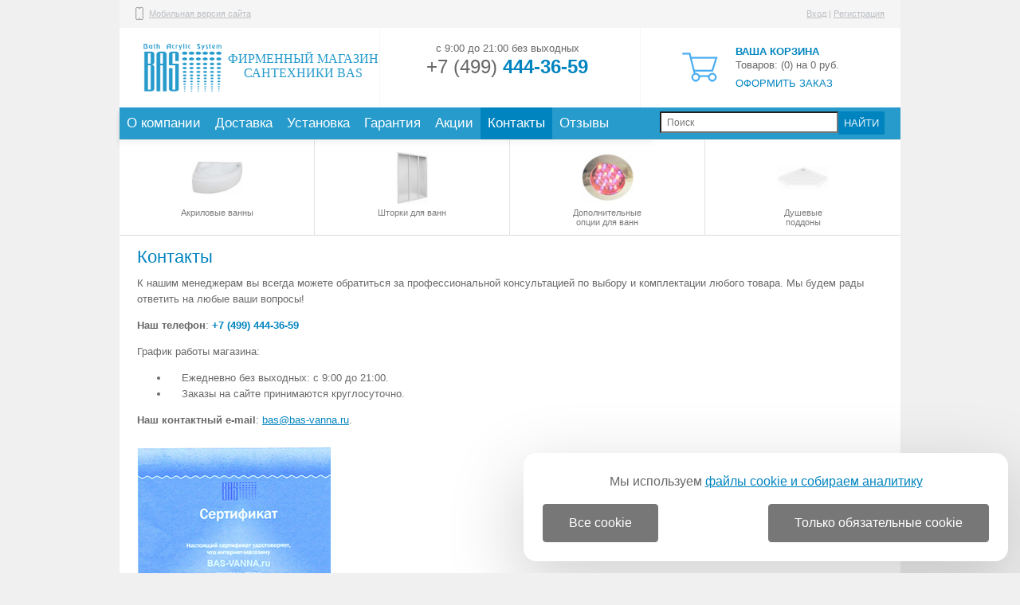

--- FILE ---
content_type: text/html; charset=windows-1251
request_url: https://www.bas-vanna.ru/pages/o_nas2.html
body_size: 4883
content:
<!DOCTYPE HTML>
<html lang="ru">
<head>
	<link rel="stylesheet" href="/lk.css" type="text/css">
	<link rel="stylesheet" href="/smart-discount.css"  type="text/css">
	<link rel="stylesheet" href="/base.css" type="text/css">
	<link rel="stylesheet" href="/style.css" type="text/css">
	<link rel="stylesheet" type="text/css" href="/colorbox.css">
	<meta http-equiv="Content-Type" content="text/html; charset=windows-1251">
	<link rel="icon" href="/favicon.ico" type="image/x-icon" >
	<link rel="shortcut icon" href="/favicon.ico" type="image/x-icon" >
	<META NAME="ROBOTS" CONTENT="NOINDEX">    
	<script type="text/javascript" src="/js/jquery-1.7.1.min.js" ></script>
	<script type="text/javascript" src="/js/jquery.easing.1.3.js" ></script>
	<script type="text/javascript" src="/js/jquery.colorbox-min.js"></script>
	<script type="text/javascript" src="/js/jquery.carouFredSel-5.5.5-packed.js"></script>
	<script type="text/javascript" src="/js/jquery.cookie.js"></script>
	<script type="text/javascript" src="/js/slider_new.js"></script>
	<script type="text/javascript" src="/js/functions.js"></script>
	<script type="text/javascript" src="/js/smart-discount.js"></script>
	<script type="text/javascript" src="/js/clients_regions.js"></script>
	<script type="text/javascript" src="/js/callme.js"></script>
	<script type="text/javascript" src="/js/exclusive.js"></script>
	<script type="text/javascript">browser_back_catch();</script>
	<script type="text/javascript" src="//yandex.st/share/share.js" charset="utf-8"></script>
	<script type="text/javascript" src="/js/masked_input.js" ></script>
	<script type="text/javascript">var _is_phone_device = 0;</script>
	
	<title>Контакты</title>

			</head>
<body>
<div class="main-bg-2">
	<div id="wrapper">
		<div id="header">
						<a href="/" class="logo">Фирменный магазин сантехники BAS</a>
			<a class="mobile" onclick="setCookie('site_version', 'mobile', '', '/', '.bas-vanna.ru');location.href='https://m.bas-vanna.ru'+location.pathname+location.search+location.hash;return false;">Мобильная версия сайта</a>

			<div class="work-phones">
				<div class="phone"><a href="tel:+74994443659"><span class="prefix">+7 (499)</span> <b>444-36-59</b></a></div>
				<div class="phone_add">(многоканальный)</div>
			</div>
			<div class="work-time">
				с 9:00 до 21:00
				без выходных
			</div>
						<div class="user-box">
			<div class="form">
			<a class="link" href="#" onClick="javascript:$('#auth_form').toggle();">Вход</a> | <a class="link" href="/index.php?register=yes">Регистрация</a>
			
			<form id="auth_form" name="auth" method="post" action="/pages/o_nas2.html" style="display:none;">
				<input type="text" placeholder="Логин" name="user_login">
				<br><input type="password" placeholder="Пароль" name="user_pw">
				<br><button>вход</button>

				<input type="hidden" name="enter" value="1">
								
				<a class="link" href="/index.php?forget=1">Забыли пароль?</a>
			</form>

		</div>
	</div>			 <a class="cart-box" id="cart" href="/index.php?shopping_cart=yes">
	<div class="title">Ваша корзина</div>
	Товаров: (<span id="cart_items_count">0</span>)
	на <span id="cart_total_amount">0</span> руб.
	<span class="button">Оформить заказ</span>
</a>			<div class="search-box">
	<form method="get" action="/index.php">
		<input type="text" class="text" name="searchstring" id="searchstring" placeholder="Поиск" value="">
		<button onclick="if ($('#searchstring').val()=='') return false;">Найти</button>
	</form>
</div>			<div class="border1"></div>
			<div class="border2"></div>
			<div class="border3"></div>
			<div class="border4"></div>
			<div class="border5"></div>
			<div class="border6"></div>
			<div class="border7"></div>
		</div>
		<!--/header-->
		<div id="menu">
<a class="item" href="/pages/o_kompanii.html">О компании</a><a class="item" href="/pages/dostavka.html">Доставка</a><a class="item" href="/pages/ustanovka.html">Установка</a><a class="item" href="/pages/garantiya.html">Гарантия</a><a class="item" href="/pages/akcii.html">Акции</a><a class="item selected" href="/pages/o_nas2.html">Контакты</a><a class="item discussions " href="/discussions/">Отзывы</a>
</div>		<div id="categories">
			<div class="header">Каталог</div>
			<div class="content">
				<table border="0" class="category-table">
	<tr>
					<td class="">
			<div class="lv1">
				<a href="/products/31/"><img src="/i/product_i/category_pic_31.jpg" alt="31 Акриловые ванны"> Акриловые ванны</a>
			</div>

							<div class="lv2">
					<div class="border">
																	<a class="" href="/products/33/">Ванны без гидромассажа</a>
																											</div>
				</div>
					</td>									<td class="">
			<div class="lv1">
				<a href="/products/37/"><img src="/i/product_i/category_pic_37.jpg" alt="37 Шторки для ванн"> Шторки для ванн</a>
			</div>

					</td>							<td class="">
			<div class="lv1">
				<a href="/products/35/"><img src="/i/product_i/category_pic_35.jpg" alt="35 Дополнительные опции для ванн"> Дополнительные опции для ванн</a>
			</div>

					</td>											<td class="">
			<div class="lv1">
				<a href="/products/44/"><img src="/i/product_i/category_pic_44.jpg" alt="44 Душевые поддоны"> Душевые поддоны</a>
			</div>

					</td>											</tr>
</table>
			</div>
			<div class="bottom"></div>
		</div>

		<table id="mid">
			<tr>
				<td id="main_content_template" class="right-column">
					<div class="static">
<h1>Контакты</h1>
<p>К нашим менеджерам вы всегда можете обратиться за профессиональной консультацией по выбору и комплектации любого товара. Мы будем рады ответить на любые ваши вопросы!</p>
<p><strong>Наш телефон</strong>: <strong><a style='text-decoration:none;' href='tel:+74994443659'>+7 (499) 444-36-59</a></strong></p>
<p>График работы магазина:</p>
<ul>
    <li>&nbsp; &nbsp; Ежедневно без выходных: с 9:00 до 21:00.</li>
    <li>&nbsp; &nbsp; Заказы на сайте принимаются круглосуточно.</li>
</ul>
<p><strong>Наш контактный e-mail</strong>: <a href="mailto:bas@bas-vanna.ru">bas@bas-vanna.ru</a>.</p>
<div class="lightbox"><a href="/i/sert.jpg"> <img style="margin: 10px 0 10px 0px;" src="/i/serts.jpg" alt="Сертификат BAS" /> </a></div>
<div id="our_requisites">
<h2>Реквизиты</h2>
<p>ООО &laquo;Фемида&raquo;, ИНН 7722717061, КПП 772201001, ОГРН 1107746382479 <br />
Адрес: 111024, г. Москва, ул. Авиамоторная, д.26/1</p>
</div>
</div>
				</td>
			</tr>
		</table>

	</div>
	<!-- #wrapper -->

		<div style="height: 200px;"></div>
</div>

<div id="footer">
	<div class="wrapper">
		<div style="height: 15px;"></div>
		<div style="margin: 0 10px;">
			<table class="foot_menu">
				<tr>
					<td style="width:25%;">
						<b>Интернет-магазин</b>
						<ul>
														<li><a href="/pages/o_kompanii.html">О компании</a></li>
														<li><a href="/pages/dostavka.html">Доставка</a></li>
														<li><a href="/pages/ustanovka.html">Установка</a></li>
														<li><a href="/pages/garantiya.html">Гарантия</a></li>
														<li><a href="/pages/akcii.html">Акции</a></li>
														<li><a href="/pages/o_nas2.html">Контакты</a></li>
														<li><a href="/pages/pravovaya_informaciya.html">Правовая информация</a></li>
						</ul>
					</td>
					<td style="width:25%;">
						<b>С нами выгодно</b>
						<ul>
							<li><a href="/index.php?user_details=yes">Личный кабинет</a></li>
							<li><a href="/pages/akcii.html">Акции</a></li>
							<li><a href="/discussions/">Отзывы</a></li>
							<li><a href="/new_products/">Новинки</a></li>
							<li><a href="/news/">Новости</a></li>
							<li><a style="cursor:pointer;" onclick="setCookie('site_version', 'mobile', '', '/', '.bas-vanna.ru');location.href='https://m.bas-vanna.ru'+location.pathname+location.search+location.hash;return false;">Мобильная версия сайта</a></li>
						</ul>
					</td>
					<td style="width:25%;">
						<b>Оформление заказа</b>
						<a style="text-decoration:none;" href="tel:+74994443659">+7 (499) 444-36-59</a><br>

						с 9:00 до 21:00 в будни
						<BR>с 10:00 до 18:00 в выходные
						<BR>Через сайт - круглосуточно
					</td>
					<td style="width:25%;">
						<b>Отдел доставки</b>
						<a style="text-decoration:none;" href="tel:+74994443659">+7 (499) 444-36-59</a><br>

						с 9:00 до 21:00 в будни<br>
						<a href="mailto:bas@bas-vanna.ru">bas@bas-vanna.ru</a>
					</td>
				</tr>
				<tr>
					<td>
						&copy; 2011-2026 BAS

					</td>
					<td>
						Страница создана за 0.064 с.
					</td>
					<td style="padding:0;line-height:27px;">
						<a href="http://www.iseon.com">Продвижение сайта
							<div class="cube">
								<div class="cube-side cube-side_top"></div>
								<div class="cube-side cube-side_bottom"></div>
								<div class="cube-side cube-side_front"></div>
								<div class="cube-side cube-side_back"></div>
								<div class="cube-side cube-side_left"></div>
								<div class="cube-side cube-side_right"></div>
							</div>
						</a>
					</td>
					<td style="padding:0;line-height:27px;">
						<a href="http://www.neo-brand.ru">Разработка сайта
							<div class="cube2">
								<div class="cube-side cube-side_top"></div>
								<div class="cube-side cube-side_bottom"></div>
								<div class="cube-side cube-side_front"></div>
								<div class="cube-side cube-side_back"></div>
								<div class="cube-side cube-side_left"></div>
								<div class="cube-side cube-side_right"></div>
							</div>
						</a>
					</td>
				</tr>
			</table>
		</div>
		<div class="adw">
			

			<!--LiveInternet counter--><script type="text/javascript"><!--
		document.write("<a href='http://www.liveinternet.ru/click' "+
				"target=_blank><img src='//counter.yadro.ru/hit?t45.7;r"+
				escape(document.referrer)+((typeof(screen)=="undefined")?"":
				";s"+screen.width+"*"+screen.height+"*"+(screen.colorDepth?
						screen.colorDepth:screen.pixelDepth))+";u"+escape(document.URL)+
				";"+Math.random()+
				"' alt='' title='LiveInternet' "+
				"border='0' width='31' height='31'><\/a>")
		//--></script><!--/LiveInternet-->
			

<!-- Yandex.Metrika counter -->
<script type="text/javascript">
(function (d, w, c) {
    (w[c] = w[c] || []).push(function() {
        try {
            w.yaCounter14335138 = new Ya.Metrika({id:14335138, enableAll: true, webvisor:true});
        } catch(e) {}
    });
    
    var n = d.getElementsByTagName("script")[0],
        s = d.createElement("script"),
        f = function () { n.parentNode.insertBefore(s, n); };
    s.type = "text/javascript";
    s.async = true;
    s.src = (d.location.protocol == "https:" ? "https:" : "http:") + "//mc.yandex.ru/metrika/watch.js";

    if (w.opera == "[object Opera]") {
        d.addEventListener("DOMContentLoaded", f);
    } else { f(); }
})(document, window, "yandex_metrika_callbacks");
</script>
<noscript><div><img src="//mc.yandex.ru/watch/14335138" style="position:absolute; left:-9999px;" alt="" /></div></noscript>
<!-- /Yandex.Metrika counter -->

		</div>
	</div>
</div><link rel="stylesheet" href="/smart-discount.css"  type="text/css">
<div id="h-bot-overlay"  >
	<div id="h-bot-ppp">
		<div id="h-bot-ppp-2">
			<div id="h-bot-top">
				<h4 id="h-bot-title">Ваш город - <span id="h_region_name"></span>? Вам скидка!</h4>
				<p id="h-bot-sub-title">Просто выберите товары:</p>
				<a id="h-bot-close-top" href="#" title="Закрыть">
					<span id="h-bot-cross-first"></span>
					<span id="h-bot-cross-second"></span>
				</a>
			</div>
			<div id="h-bot-carousel">
				<div id="h-bot-carousel-items"></div>
				<a id="h-bot-nav-prev" href="#" class="h-bot-nav"><span></span></a>
				<a id="h-bot-nav-next" href="#" class="h-bot-nav"><span></span></a>
			</div>
			<form id="h-bot-form" method="POST">
				<label id="h-bot-form-label" for="h-bot-form-phone">Введите ваш номер телефона</label>
				<div id="h-bot-form-div">
					<input id="h-bot-form-phone" type="tel" name="phone" placeholder="+7 (___) ___-__-__" required title="Номер телефона">
					<input id="h-bot-form-submit" type="submit" value="Хочу скидку">
					<div id="h-bot-clear"></div>
				</div>
				<p id="h-bot-message">Мы&nbsp;свяжемся с&nbsp;Вами для оформления заказа</p>
				<p id="h-bot-timer">Персональное предложение действительно time</p>
			</form>
		</div>
	</div>
</div>

<div id="h-bot-button" class="h-bot-button">
	<div id="h-bot-button-wrap">
		<a id="h-bot-button-open" href="#">
			<span id="h-bot-button-percent"></span>
		</a>
		<div id="h-bot-button-glow"></div>
		<p id="h-bot-button-text">Получить<br>скидку</p>
		<div id="h-bot-button-arrow"></div>
	</div>
</div>


	<div id='policies_cookie'>
	Мы используем <a href='/pages/policies_cookie.html'>файлы cookie и собираем аналитику</a>
	<div class='policies_cookie_buttons'>
		<button class="policies_cookie_button" onclick="policies_cookie_button_click(1);">Все cookie</button>
		<button class="policies_cookie_button" onclick="policies_cookie_button_click(2);">Только обязательные cookie</button>
	</div>
</div>
<script>
function policies_cookie_button_click(type)
{
	let date = new Date(Date.now() + 1000*60*60*24*365);
	date = date.toUTCString();
	setCookieWithSecondLevelDomain('policies_cookie_accepted', type, date, '/');
	$('#policies_cookie').hide();
}
</script>
<style>
#policies_cookie
{
	text-align:center;
	position:fixed;
	bottom:15px;
	right:15px;
	width: 560px;
	padding: 24px;
	font-size: 16px;
	line-height: 24px;
	box-shadow: 0 30px 88px 8px rgba(0,0,0,.17);
	border-radius: 16px;
	background: #fff;
	z-index:10000;
}
.policies_cookie_button
{
	display: inline-block;
	border-radius: 4px;
	border: solid 1px #777777;
	background-color: #777777;
	color: #fff;
	box-shadow: 0 1px 1px rgba(0,0,0,.07);
	text-align: center;
	vertical-align: middle;
	cursor: pointer;
	outline: 0;
	text-decoration: none;
	box-sizing: border-box;
	font-size: 16px;
	line-height: 46px;
	padding: 0 32px;
}

.policies_cookie_buttons	
{
	display: flex;
	align-items: center;
	justify-content: space-between;
	margin-top: 16px;
	white-space: nowrap;
}
</style>
</body>
</html>

--- FILE ---
content_type: text/css
request_url: https://www.bas-vanna.ru/base.css
body_size: 13240
content:
img {border:0;}
div#c, div.c {clear:both;}


table.register {margin-left:40px;}
.register th {padding:4px 5px;font-weight:normal;}
.register td {padding:4px 5px;}
.register input[type=text], .register input[type=password], .register textarea {
	border-top:1px solid #bababa;
	border-right:1px solid #bababa;
	border-bottom:1px solid #dbdbdb;
	border-left:1px solid #dbdbdb;
	background:white;
	width:200px;
	padding:3px 5px;
}

.register .req input, .register .req textarea, .register input.req {
	border-left:1px solid #ef2b3c;
}



/* slider styles */
.ui-slider-horizontal {
	position: relative;
	text-align: left;
	background: url("i/kupper/filter-slider-bg.png") repeat-x;
	height:5px;
	cursor: pointer;
}

.ui-slider-horizontal .ui-slider-range {
	position: absolute;
	z-index: 1;
	font-size: .7em;
	display: block;
	border: 0;
	top: 0px;
	height:5px;
	background: url("i/kupper/filter-slider-bg-range.png") repeat-x center;
}

.ui-slider-horizontal .ui-slider-handle {
	width:18px;
	height:19px;
	top:-7px;
	margin-left: -7px;
	background: url("i/kupper/filter-handle.png") no-repeat;

	position: absolute;
	z-index: 2;
	outline: none;
	cursor: pointer;
}

.ui-slider-horizontal .ui-slider-handle span{
	position: absolute;
	width: 50px;
	top:-14px;
	left: -17px;
	text-align: center;
	font-size:9px;
	font-family: "Tahoma";
	color: #313131;
}

.ui-slider-horizontal .left,
.ui-slider-horizontal .right {
	position: absolute;
	top: 0px;
	left: -5px;
	background: url("i/kupper/filter-slider-bg-left.png") left top no-repeat;
	width:5px;
	height:5px;
}

.ui-slider-horizontal .right {
	background: url("i/kupper/filter-slider-bg-right.png") right top no-repeat;
	left: 100%;
}

h5 {margin:2px 0;}



.catalog_navigator {}
.catalog_navigator .delimetr {
	float: left;
	line-height:22px;
	text-align: center;
	width: 22px;
	font-weight: bold;
	font-size: 20px;
	color: #323232;
}

.catalog_navigator .prev,
.catalog_navigator .next
{
	display:block;
	color: #000000;
	text-align:center;
	text-decoration:none; 
	height:22px;
	font-size: 22px;
	font-weight: bold;
	line-height:19px;
	width:22px;
	float:left;

}
.catalog_navigator .prev:hover,
.catalog_navigator .next:hover
{
	color: #dc1425;
}

.catalog_navigator a.page-num {
	display:block;
	color: #242424;
	float: left;
	text-decoration:none;
	height:22px;
	width:22px;
	border: 1px solid #ddd;
	padding:3px;
	line-height: 23px;
	margin: 0px 5px;
	font-size: 13px;
	font-family: "Arial" ,sans-serif ;
	text-align: center;

}

.catalog_navigator a:first-child {
	margin-left:0;
}
.catalog_navigator .page-num:hover,
.catalog_navigator .page-num.active,
.catalog_navigator .show-all:hover,
.catalog_navigator .show-all.active
{
	background: #5A5A5A;
	color: #fff;
	text-decoration: none;
	border-color: #5A5A5A;
}

.catalog_navigator .show-all{
	border: 1px solid #ddd;
	text-decoration:none;
	padding:3px 5px;
	color: #242424;
	font-size: 13px;
	display: block;
	margin: 0px 5px ;
	line-height:21px;
	height: 22px;
	float: left;
}

.cartTable {
	border-collapse:collapse;
}
.cartTable td, .cartTable th{
	padding:5px;
	font: 11px/18px Arial;
	border-bottom:1px solid #ccc;
}

.cartTable tr:last-child td{
	border:0;
}

.cartTable th{
	padding:5px;
	color:#6E6D69;
	text-align:left;
}

.cartTable tr td:first-child{
	padding:0;
}
.cartTable a{
	font-size:15px;
}

.cartTable .trash a{
	display:block;
	background:url(i/trash.png) 0 0 no-repeat;
	width:26px;
	height:23px;
}

.cartTable .trash a:hover{
	background-position:0 0px;
}

.cartTable input[type=text]{
	background:white;
	padding:3px;
	border:1px solid #ccc;
	border-radius:3px;
	text-align:center;
}

.cartTable .price {
	font: 15px Arial;
}

.cartTable .price b {
	font: bold 15px Arial;
}
.cartTable .in-stock{
	color: #ff0000;
	text-align: center;
	font-size: 11px;
	display: none;
}
.cloned-product-img{
	position: absolute;
	height: 148px;
}

.product-list-option{
	border: 0px;
	border-collapse: collapse;
	width: 100%;
}
.product-list-option .sort{
	position: relative;
	width: 230px;
	float: right;
}
.product-list-option .sort .title{
	line-height:17px;

}
.product-list-option .sort .ui-sort{
	position:absolute;
	width: 140px;
	background: #ffffff;
	border: 1px solid #ddd;
	height: 20px;
	border-radius: 0px;
	top:-3px;
	left: 85px;
	z-index: 3;
}

.product-list-option .sort .ui-sort .ui-sort-padder{
	cursor: pointer;
	padding: 0px 0px 0px 5px;
	height: 20px;
	line-height: 20px;
	background: url("i/arrow-down.png") no-repeat 125px 9px;
}

.product-list-option .sort .ui-sort .ui-sort-padder .ui-sort-title{
	padding-right:20px;
}

.product-list-option .sort .ui-sort .ui-sort-list{
	position: absolute;
	top:20px;
	left:-1px;
	width:140px;
	background: #ffffff;
	border: 1px solid #ddd;
	list-style: none;
	margin: 0px;
	padding: 0px;
	border-radius: 0px;
	display: none;
}

.product-list-option .sort .ui-sort .ui-sort-list li{
	list-style: none;
	margin: 0px;
	padding: 0px;
}
.product-list-option .sort .ui-sort .ui-sort-list li a{
	display: block;
	color:#949494;
	font-size: 12px;
	text-decoration: none;
	padding:5px ;
}
.product-list-option .sort .ui-sort .ui-sort-list li a:hover{
	color:#ffffff ;
	background: #5A5A5A;
}

.c_error, .c_success{
	margin: 3px;
	padding: 5px;
	color: #ffffff;
}
.c_error{background: #cd1917;}
.c_success{background: #125f04}




#overlayer {
	position: absolute;
	background: #000000;
	opacity: 0.5;
	z-index: 1000001;

}

#colorbox, #cboxOverlay, #cboxWrapper {
	z-index: 1000001 !important;
}

#overlayer-loader {
	position: absolute;
	z-index: 999;
	height: 100px;
	background: url("i/ajax-loader.gif") no-repeat 0px 200px;
	padding: 230px 0px 0px 0px;
	width: 220px;
	text-align: center;
	color: #ffffff;
	font-size: 20px;
}

#header .pos {
    left: 315px;
    margin-left: -50px;
    position: absolute;
    width: 215px;
    position: absolute;
    top: 82px;
    z-index: 2;
}



#callme {
	float:right;
}

#callmeform {
	border: 1px solid #eeeeee;
	padding: 10px 10px 20px 20px;
	position: absolute;  
	top: 37px;
	left:-72px;
	width: 255px;
	background: #fff;
	overflow:hidden;
	z-index:1000;
}

#callmeform table {
	border-collapse: collapse;
	width: 240px;
	z-index: 99;
}

#callmeform table td {
	font: 11px Tahoma;
	padding: 2px 1px;
	white-space:nowrap;
}

#callmeform table td input,#callmeform table td select {
	border: 1px solid #eeeeee;
	padding: 5px 10px;
	background: #fff;
	box-sizing:border-box;
	width:160px;
}

#callmeform table td .callme_submit {
	background: #d22a38;
    color: #FFFFFF;
    border: none;
    border-radius: 2px;
    cursor: pointer;
    font-size: 12px;
    font-weight: bold;
    margin: 5px 0 3px 0;
    padding: 5px 10px;
    font-family: arial,sans-serif;
    width: 240px;

}

#callmeform table td .callme_submit:hover {
	background: #be2734;
}

#callmeform.hide-on {
	display: none;
}

#callmeform.hide-off {
	display: block;
}

#callme #viewform {
	padding: 2px 3px 2px;
	text-align: right;
	font:16px Arial;
	width:130px;
	color: #d22a38;
	border-radius: 0px;
	cursor: pointer;
}
#callme #viewform:hover {
	text-decoration: underline;
}
#callme_result div {      
    margin: 4px 10px 10px 2px;
    padding: 0px 7px;
}





#click_buy_form {
    background: none repeat scroll 0 0 #FFFFFF;
    border: 1px solid #ddd;
    display: none;
    left: -81px;
    padding: 0 10px;
    position: absolute;
    top: 21px;
    width: 230px;
    z-index: 999;
}
#click_buy_form .close {
    cursor: pointer;
    font-size: 10px;
    position: absolute;
    right: 0;
    top: 0;
}
#click_buy_form table {
    margin-top: 5px;
    width: 100%;
}
#click_buy_form table tr td {
    padding: 2px;
}
#click_buy_form input {
    width: 110px;
}
#click_buy_form button {
    background: url("i/callme/one_click_buy.png") no-repeat;
    border: 0 none;
    cursor: pointer;
    height: 47px;
    position: relative;
    width: 187px;
}

#click_buy_form button:active {
    left: 1px;
    top: 1px;
}

#click_buy_form a {
    color: #D61424;
    font-weight: normal;
    text-shadow: none;
}
#click_buy_form .field {
    height: 24px;
    margin-right: 10px;
    position: relative;
}
#click_buy_form .field input {
    color: #000000;
    font-family: "Tahoma",sans-serif;
    font-size: 11px;
    margin: 5px 0 0 10px;
    width: 95%;
    z-index: 1;
}
#click_buy_form .field .right {
    background: url("/i/field.png") no-repeat left bottom;
    height: 24px;
    position: absolute;
    right: -10px;
    width: 10px;
    z-index: 2;
	display:none;
}


#click_buy_form .field input {
    background: #fff;
	border: 1px solid #e0e0e0;
	padding: 5px;
    color: #000000;
    font-family: "Tahoma",sans-serif;
    font-size: 11px;
    margin: 3px 0 0 5px;
    width: 95%;
    z-index: 1;
}
#click_buy_form .field .right {
    background: url("/i/field.png") no-repeat scroll left bottom rgba(0, 0, 0, 0);
    height: 24px;
    position: absolute;
    right: -10px;
    width: 10px;
    z-index: 2;
}

.cartTable {
	border-collapse:collapse;
}
.cartTable td, .cartTable th{
	padding:5px;
	font: 11px/18px Arial;
	border-bottom:1px solid #ccc;
}

.cartTable tr:last-child td{
	border:0;
}

.cartTable th{
	padding:5px;
	color:#6E6D69;
	text-align:left;
}

.cartTable tr td:first-child{
	padding:0;
}
.cartTable a{
	font-size:15px;
}

.cartTable .trash a{
	display:block;
	background:url(i/trash.png) 0 0 no-repeat;
	width:26px;
	height:23px;
}

.cartTable .trash a:hover{
	background-position:0 0px;
}

.cartTable .cart-product-img{}
.cartTable .cart-product-img img{
	width: 100px;
	height:100px ;
}

.cartTable input[type=text]{
	background:white;
	padding:3px;
	border:1px solid #ccc;
	border-radius:3px;
	text-align:center;
}

.cartTable .price {
	font: 15px Arial;
}

.cartTable .price b {
	font: bold 15px Arial;
}
.cartTable .in-stock{
	color: #ff0000;
	text-align: center;
	font-size: 11px;
	display: none;
}



.c_error {
    background: none repeat scroll 0 0 #C22510;
    border: 2px solid #FC3A11;
    color: #FFFFFF;
    font: 10pt/20px Tahoma;
    text-align: center;
}

.c_success {
	background: none repeat scroll 0 0 #84e071;
    border: 2px solid #5a944e;
    color: #000;
    font: 10pt/20px Tahoma;
    text-align: center;
}

#overlayer {
    background: none repeat scroll 0 0 #000000;
    opacity: 0.5;
    position: absolute;
    z-index: 998;
}

#overlayer-loader {
    background: url("i/ajax-loader.gif") no-repeat scroll 0 200px rgba(0, 0, 0, 0);
    color: #FFFFFF;
    font-size: 20px;
    height: 100px;
    padding: 230px 0 0;
    position: absolute;
    text-align: center;
    width: 220px;
    z-index: 999;
}

.no_underline {
	padding: 5px 10px;
	border:1px solid #ddd;
	text-decoration:none;
	color: #242424;
}

.no_underline:hover {
	background:#eee;
}

/* PART 2 */

html , body{ height: 100%; background: #f0f0f0;}
body {
	background: #ffffff url("i/kupper/bg.png") repeat top;
	background: #ffffff;
	margin: 0 auto;
	padding: 0;
	font: 13px/20px Arial;
	color: #696969;
	width:980px;
}


h1, .page-title, h2{
	margin:0px 0px 10px 0px ;
	color: #d51424;
	font-size: 22px;
	font-weight: normal;
	position: relative;
	font-family: sans-serif;
}

.page-title.black, h2{
	color: #363636;
}

h2{
	margin: 10px 0px;
}

a{
	color: #d61424;
}
a:hover{
	text-decoration:none;
}
.clear{clear: both;}
.main-bg-2{
	min-height: 100%;
}

.home-txt{
	margin-top:10px;
	color: #333;
	font-size: 13px;
}
.home-txt h1{
	text-align:left;
	margin-bottom:15px;
}
.home-txt .title{
	font-size: 24px;
	color: #000000;
}
.home-txt p{
	margin: 0px 0px 5px 0px;
}

.breadcrumbs{
	font-size: 11px;
	line-height:22px;
	color: #6a6969;
}
.breadcrumbs a{
	color: #6a6969;
}
.breadcrumbs .current{
	text-decoration: none;
}

.category-description{
	font-size: 13px;
	line-height:18px;
	margin-bottom: 13px;
	color:#696969;
	font-family:"Arial", serif;
	max-height:32px;
	cursor:pointer;
	position:relative;
	overflow:hidden;
}
.category-description p{
	margin: 0px 0px 7px 0px;
}
.category-description h2{
	font-size: 16px;
}

.category-description:after {
	content:"";
	background: rgba(0, 0, 0, 0) linear-gradient(to bottom, rgba(255, 255, 255, 0) 0%, rgba(255, 255, 255, 1) 100%) repeat scroll 0 0;
	height: 24px;
	margin: 0;
	position: absolute;
	bottom: 0px;
	width: 100%;
	z-index: 1;
}

.category-description.show{
	max-height:none;
	cursor:default;
}
.category-description.show:after{
	display:none;
}

.product-list{
	padding: 10px 0px 10px 0px;
}
.product-list .product-item-box{
	float: left;
	width: 224px;
	position: relative;
	margin: 0px 10px 10px 0px;
	background: #fff;
	border-radius: 0px;
	padding-bottom:45px;
	border: 1px solid #eee;
}

.product-list .product-item-box:nth-child(4n) {
	margin-right:0;
}

.product-list .product-item-box:hover{
	box-shadow: 0px 0px 6px #eee;
}
.product-list .product-item-box .img{
	margin: 22px 0px 0px 0px;
	text-align: center;
}

.product-list .product-item-box .img img{
	height: 180px;
	border:1px solid #eee;
	border-radius:0px;
}
.product-list .product-item-box .name{
	margin: 5px 21px 10px;
	text-align: left;
	width: auto;
	vertical-align: middle;
	height:60px;
}
.product-list .product-item-box .name a{
	color: #af111e;
	font-size: 16px;
	line-height: 21px;
	font-weight: normal;
	display:block;
}

.product-list .product-item-box .description{
	font-size: 12px;
	line-height: 17px;
	margin: 5px 20px;
	text-align: left;
	height: 60px;
	overflow: hidden;
	color:#000;
	padding-bottom:5px;
	position:relative;
	white-space:nowrap;
}

.products_item .products_desc:before {
	background: linear-gradient(to bottom, rgba(255, 255, 255, 0.05) 0%, #fff 100%);
	content: "";
	display: block;
	height: 20px;
	position: absolute;
	bottom: 0;
	width: 100%;
}

.product-list .product-item-box .description b{
	color: #777;
	display:inline;
	font-weight:normal;
	white-space:normal;
}

.product-list .product-item-box .description b br {
    content: " ";
    display: none;
}
.product-list .product-item-box .price{
	position: absolute;
	width: 224px;
	height: 45px;
	bottom: 0px;
	left: 0px;
	border-top: 1px solid #eee;
}

.product-list .product-item-box .price .button-add{
	position: absolute;
	top:13px;
	right:9px;
	background: #d22a38;
	width: 75px;
	height: 21px;
	color:#fff;
	font:bold 12px/23px Arial;
	text-align:center;
	text-transform:uppercase;
	padding: 1px 10px;
	cursor: pointer;
}
.product-list .product-item-box .price .button-add:hover {
	background: #be2734;
}

.product-list .product-item-box .price .zakaz{
	position: absolute;
	top:13px;
	right:9px;
	background: #666;
	width: 75px;
	height: 21px;
	color:#fff;
	font:bold 12px/23px Arial;
	text-align:center;
	text-transform:uppercase;
	padding: 1px 10px;
	cursor: pointer;
}

.product-list .product-item-box .price .cost{
	position: absolute;
	top:20px;
	left: 5px;
	width: 93px;
	text-align: center;
	color: #000000;
	font-size: 16px;
	line-height: 12px;
}
.product-list .product-item-box .compare_checker{
	font-size: 10px;
	padding: 3px 0px 8px 0px;
	margin-left:20px;
	text-align: center;
}
.product-list .product-item-box .compare_checker input{
	margin: 0px;
	vertical-align: top;
}


.product-list-option .compare-button{
	background: #d22a38;
	text-transform: uppercase;
	font-weight: bold;
	font-size: 10px;
	width: 205px;
	height: 25px;
	color: #ffffff;
	line-height: 25px;
	text-align: center;
	cursor: pointer;
	display: block;
	text-decoration: none;
}

.product-list-option .compare-button:hover{
	background: #be2736;
}

#wrapper, .wrapper{
	max-width: 1280px;
	min-width: 930px;
	margin: 0px auto;
	padding: 0px 0px;
	dbox-shadow:0 0 10px #bbb;
}
#wrapper {
	background:#fff;
	border-top:0;
	border-bottom:0;
}

#header{
	height: 100px;
	border-top: 35px solid #f5f5f5;
	position: relative;
}

#header .pos {
	left: 389px;
	top: 63px;
}

#callmeform {
	top:25px;
	left:20px;
}


#callme #viewform {
	text-transform:uppercase;
	font-size:13px;
}

#header .logo{
	background: url("i/kupper/rp.png") no-repeat;
	position: absolute;
	width: 259px;
	height:49px;
	top: 25px;
	left: 30px;
}

#header .mobile{
	position: absolute;
	top: -28px;
	left: 20px;
	font-size:11px;
	color:#bcbfc4;
	text-decoration:underline;
	padding-left:17px;
	background:url(/i/kupper/header_mobile.png) left 2px no-repeat;
	cursor:pointer;
}

#header .mobile:hover{
	text-decoration:none;
}

#header .work-phones{
	position: absolute;
	left: 325px;
	top: 39px;
	margin-left:-50px;
	width: 313px;
}
#header .work-phones .phone{
	text-align:right;
	font-size: 24px;
	color: #d22a38;
	padding:0 0 8px 0px;
	font-weight: normal;
}
#header .work-phones .phone a {
	text-decoration:none;
}
#header .work-phones .phone a:hover, #header .work-phones .phone a:hover span {
	color:#be2734;
}
#header .work-phones .phone .prefix{
	color: #676767;
	font-weight: normal;
}

#header .work-phones .phone_add{
	font:15px Arial;
	margin:-9px 0 0 0;
	text-align:right;
	display: none;
}

.call-us .button{
	background: url("i/kupper/phone-icon.png") no-repeat;
	height: 32px;
	padding: 0px 0px 0px 34px;
	line-height: 31px;
}

#header .work-time{
	position: absolute;
	top: 17px;
	line-height: 18px;
	left: 397px;
	color: #676767;
	font-size: 13px;
}

#header .user-box {
	position: absolute;
	top: -28px;
	right: 20px;
	color: #bcbfc4;
	font-size: 11px;
	width: 302px;
	text-align: right;
	z-index:10;
}
#header .user-box form{
	display: block;
	margin: 0px;
}

#header #auth_form {
	background:#fff;
	margin-top:8px;
	padding:20px;
	width:200px;
	float:right;
	border:1px solid #d22a38;
}
#header .user-box .form input {
	float: left;
	width: 200px;
	box-sizing:border-box;
	padding:0px 0px 0px 7px;
	height: 26px;
	margin: 4px 6px 0px 0px;

	outline: none;
	background: #fff;
	border:1px solid #cecfd0;
	border-radius: 0px;
	font-size: 12px;
	color:#afafaf;
}

#header #auth_form a {
	float:left;
	line-height:35px;
}

#header .user-box .form button{
	background: #d22a38;
	width:100px;
	height:25px;
	box-sizing:border-box;
	line-height:1;
	border: 0px;
	color:#ffffff;
	font-size: 12px;
	cursor: pointer;
	padding: 0px;
	margin: 4px 0px 0px 0px;
	float: right;
	font-weight: bold;
}
#header .user-box .form button:hover{
	background: #be2734;
}

#header .user-box a {color: #bcbfc4;}

#header .cart-box{
	display:block;
	width: 180px;
	position: absolute;
	top:22px;
	right: 27px;
	background: url("i/kupper/cart-icon.png") no-repeat left top;
	height: 66px;
	padding: 0px 0px 0px 71px;
	color: #676767;
	line-height:14px;
	z-index: 5;
	font-size: 13px;
	text-decoration:none;
}

#header .cart-box .button{
	text-transform:uppercase;
	display: block;
	height: 13px;
	line-height: 12px;
	margin-top: 10px;
	color: #d21121;
}
#header .cart-box .button:hover{
	text-decoration:underline;
	color: #d21121;
}
#header .cart-box .title{
	color: #d22a38;
	font:bold 13px Arial;
	text-transform:uppercase;
	width: 110px;
	height: 13px;
	margin-bottom:5px;
}
#header .cart-box .title:hover {
	text-decoration: underline;
}

#header .cart-box a{
	color: #313131;
	font-size: 12px;
	font-weight: bold;
}

#header .cart-box.dfixed{
	position: fixed;
	top:10px;
	right: 10px;
	background:#ffffff;
	padding: 15px 10px 20px 20px;
	height: 50px;
	border-radius: 0px;
	border:1px solid #eee;
}

#header .search-box{
	position: absolute;
	top:100px;
	right: 0px;
	height: 40px;
	background: #d22a38;
	border-radius: 0px;
	width:327px;
}

#header .search-box form{
	float: right;
	margin-right: 20px;
}

#header .search-box input{
	float: left;
	width: 213px;
	padding:0px 0px 0px 7px;
	height: 23px;
	margin: 5px 0px 0px 15px;
//	border: 3px solid #be2734;

	outline: none;
	background: #fff;
	font-size: 12px;
	color:#7d7d7d;
}

#header .search-box button{
	background: #be2734;
	width:58px;
	height:29px;
	border: 0px;
	font-size:13px;
	color: rgba(255, 255, 255, 0.9);
	text-transform: uppercase;
	cursor: pointer;
	padding: 0px;
	margin: 5px 0px 0px 0px;
	float: left;
}
#header .search-box button:hover {
	color: rgba(255, 255, 255, 1);
}

#menu{
	height: 40px;
	background: #d22a38;
	border-radius: 0px;
	box-shadow: 0px 5px 5px #cccecf;
	margin: 0px 310px 0px 0px;
}
#menu .item{
	display:block;
	float: left;
	height: 40px;
	line-height: 40px;
	margin: 0;
	padding: 0px 9px;
	border-radius: 0px;
}
#menu .item.discussions{
	display:none;
}
#menu a.item{
	color: #ffffff;
	font: 17px sans-serif;
	line-height: 40px;
	text-decoration: none;
}

#menu .item.selected, #menu .item:hover{
	background: #be2734;
}

#mid{
	background:#fff;
	border: 0px;
	padding:0 0 30px 0;
	margin:10px;
	width:958px;
}
#mid .left-column,
#mid .right-column{
	padding: 5px 10px;
	margin: 0;
	vertical-align: top;
	width:100%;
}

#categories{
	height: 119px;
	margin: 0;
	padding: 0;
	border: 1px solid #dcdcdc;
	border-left:0;
	border-right:0;
	border-radius: 0px;
}
#categories .header{
	color: #000000;
	font-size: 22px;
	padding:0px 0px 10px 5px;
	display: none;
}
#categories .content{position:relative;}
#categories .content .category-table{
	position:absolute;
	top:0;
	left:0;
	border-spacing: 0px;
	width: 100%;
}
#categories .content .category-table td{
	text-align: center;
	padding: 5px 0 0;
	background:#fff;
	border-right: 1px solid #dcdcdc;
	opacity:0.8;
	position:relative;
	width:11%;
}
#categories .content .category-table td:hover, #categories .content .category-table td.expanded, #categories .content .category-table td.selected{
	border-right: 1px solid #e3e3e3;
	opacity:1;
}

#categories .content .category-table td:last-child{
	border:0;
}

#categories .content .lv1{
	background: #ffffff;
	width: 94px;
	height: 94px;
	text-align: center;
	margin: 0 auto;
	padding: 10px 0;
	position: relative;
}
#categories .content .category-table td:hover > .lv1, #categories .content .category-table td.expanded .lv1, #categories .content .category-table td.selected .lv1{
	border-top: 2px solid #d22a38;
	padding:8px 0 10px;
}
#categories .content .lv1 a{
	color: #5d5c5c;
	font-size: 11px;
	text-decoration: none;
	display: block;
	line-height: 12px;
}
#categories .content .lv1.selected a,
#categories .content .lv1.expanded a{
	color: #000;
}
#categories .content .lv1 a img{margin-bottom: 3px}
#categories .content td:hover > .lv2{display: block;}

#categories .content .lv2{
	position: absolute;
	padding: 10px 0px 0px 0px;
	top:109px;
	left: -1px;
	right: -1px;
	z-index: 5;
	display: none;
}
#categories .content .lv2 .border{
	box-sizing:border-box;
	width:100%;
	padding: 0 10px;
	text-align: left;
	background: #ffffff;
	padding: 7px 0px;
	dbox-shadow: 0 5px 5px #bbb;
	border: 1px solid #dcdcdc;
	border-radius: 0px;
}
#categories .content .lv2 a{
	display: block;
	font: 11px Arial;
	padding: 5px 7px;
	text-decoration: none;

}
#categories .content .lv2 a:hover{
	text-decoration: underline;
}
#categories .content .lv2 a.selected{
	color: #dc1425;
	text-decoration:underline;
}
#categories .bottom{}

#news{
	margin: 40px 0px 15px 5px;
	width: 240px ;
}
#news .title{
	background:url("i/kupper/news-title-icon.png") no-repeat left top;
	padding: 0px 0px 0px 34px;
}
#news .title a{
	font-size: 22px;
	color:#000000;
}
#news .item {
	margin-top: 20px;
}
#news .item .date{
	background: url("i/kupper/news-item-icon.png") no-repeat left top;
	height: 20px;
	padding: 0px 0px 0px 25px;
	color: #2f2f2f;
	font-size: 15px;
}
#news .item .name{
	padding: 0px 0px 0px 25px;
}
#news .item .name a{
	color: #cc0000;
	font-size: 12px;
	line-height: 14px;
}

/* Footer
-----------------------------------------------------------------------------*/
#footer {
	background: url("/i/kupper/bottom.png") repeat-x;
	height: 260px;
	margin-top: -220px;
	position: relative;
}

#footer .name_shop{
	position: absolute;
	top: 32px;
	left: 10px;
	color:#fff;
	font-size:13px;
	font-family:Arial;

}

#footer .foot_menu {
	width:100%;
}

#footer .foot_menu td{
	width:25%;
	color:#838383;
	text-align:left;
	vertical-align:top;
	padding:10px 0 0;
}

#footer .foot_menu a{
	color:#838383;
}
#footer .foot_menu b{
	font:14px Arial;
	display:block;
	margin-bottom:8px;
}

#footer .foot_menu ul{
	list-style:none;
	padding:0;
	margin:0;
}

#footer .foot_menu ul li{
	display:block;
	padding-right:15px;
}

#footer .foot_menu ul li a{
	color:#838383;
	font-family:Arial;
	text-decoration:none;
	border-bottom:1px #404040 solid;
	font-size:11px;
}

#footer .foot_menu ul li a:hover{
	border-bottom:none;
}

#footer .adw{
	position: absolute;
	bottom:50px;
	right: 20px;
}


#filterbox{
	background: #f5f5f5;
	padding: 10px;
	font-size: 12px;
	color: #7a7979;
	margin: 15px 2px 20px 2px;
	border-radius: 0px;
}
#filterbox .filter-title{
	text-align: center;
	font-size: 24px;
	color: #000000;
	padding: 5px 0px 15px 0px;
	display: none;
}
#filterbox .category-filter-row-name{
	color: #000000;
	font-size: 11px;
	min-width: 100px;
	line-height: 16px;
	font-weight: bold;
	white-space: nowrap;
}

#filterbox .category-filter-row-vals .field{
	float: left;
	margin-right: 10px;
}
#filterbox .category-filter-row-vals .field input{
	width: 83px;
	font-family: "Tahoma", sans-serif;
	font-size: 11px;
	text-align: center;
	color: #676767;
	height: 24px;
	border: 1px solid #9c9c9c;
	border-radius: 3px;
	margin-left:6px;
}
#filterbox .category-filter-row-slider{

}
#filterbox .filter-submit{
	background: url("i/kupper/menu-bg.png") repeat-x center;
	width: 92px;
	height: 25px;
	border-radius: 5px;
	color: #ffffff;
	line-height: 25px;
	text-align: center;
	cursor: pointer;
	float: right;
	margin-top: 5px;
}

#catalog-page{}
#catalog-page .sub-categories{
	padding: 10px 0px 20px 0px;
}

#catalog-page .sub-categories a{
	padding-left:10px;
	font-size:14px;
}
#catalog-page .sub-categories a:first-child{
	padding-left:0px;
}
#catalog-page .sub-categories a:hover{
	text-decoration:none;
}
#catalog-page h1{
	margin: 5px 0px;
}
#catalog-page .product-list-option{
	margin-bottom: 15px;
}

#product-detail {
	position: relative;
	width:100%;
}

#product-detail h1 {
	margin: 5px 0px;
}

#product-detail h2 {
	font-weight: normal;
	color: #8b8b8b;
	font-size: 13px;
}

#product-detail .product_info_full h2 {
	color:#242424;
	font-size:17px;
}

#product-detail .sovet{
	display: block;
	margin: 0 0 4px 15px;
	text-align:left;
	font: bold 13px/23px Arial;
	color:#333;
}

#product-detail .desc_1{
	padding: 0px 0px 20px 0px;
	font-size:11px;
}

#product-detail .left-side {
	position: relative;
	width: 340px;
	float: left;
}

#product-detail .left-side .switch{
	display: block;
	position: absolute;
	top:0px;
	right:18px;
	z-index: 1;
	cursor: pointer;

	background:rgba(0,0,0,0.7);
	border:1px solid #eee;
	border-top:0;
	border-right:0;
	color:#fff;
	dtext-shadow: 1px 1px #aaa;
	text-align:center;
	width: 210px;
	height: 27px;
	line-height: 27px;
}

#product-detail .left-side #ask-box .switch{
	right:0;
	top:-1px;
}

#product-detail .left-side #foto-box .default {
	position: relative;
	width: 321px;
	height: 321px;
	border: 1px solid #eee;
	text-align: center;
}

#product-detail .left-side #foto-box .default a {
	padding: 0;
	display: block;
}

#product-detail .left-side #foto-box .default img {

	height: 300px;
	margin:11px 0px 0px 0px;

}

#product-detail .left-side #foto-box .other {
	position: relative;
	text-align: center;
	width: 323px;
}

#product-detail .left-side #foto-box .other .pic {
	display: inline-block;
	zoom: 1;
	*display: inline;
}

#product-detail .left-side #foto-box .other .pic a {
	display: block;
	text-align: center;
	margin: 0 2px;
	position: relative;
	background: url("i/kupper/lines-grey-v.png") no-repeat center top;
	padding: 17px 0px 0px 0px;
	cursor: url("i/magnify.cur"), -moz-zoom-in;
}



#product-detail .left-side #foto-box .other .pic a img {
	border: 2px solid #ffffff;
	box-shadow: 0 0 5px #ddd;
	width:68px;
	height:68px;
}


#product-detail .left-side #ask-box {
	display: none;
	position: relative;
	width: 321px;
	height: 321px;
	border: 1px solid #eee;
}

#product-detail .left-side #ask-box h2 {
	display: block;
	color: #000;
	font-size: 18px;
	text-align: center;
	margin: 0 0 8px;
	font-weight: normal;
	padding-top: 45px;
	font-family: "Arial";
}

#product-detail .left-side #ask-box input {
	display: block;
	margin: 0 auto 14px;
	color: #9d9c9c;
	width: 256px;
	height: 18px;
	outline: none;
	border: 1px solid #d6d6d4;
	padding: 5px 10px;
	border-radius: 0px;
	font-family: "Arial";
	font-size: 12px;
}

#product-detail .left-side #ask-box button {
	background: #d22a38;
	width:278px;
	height:33px;
	lineheight:33px;
	border: none;
	cursor: pointer;
	position: relative;
	display: block;
	margin: 0 auto;
	color: #ffffff;
	font-size: 13px;
	text-transform: uppercase;
}

#product-detail .left-side #ask-box button:hover {
	background: #be2734;
}

#product-detail .left-side #ask-box button:active {
	top: 1px;
	left: 1px;
}

#product-detail .left-side #ask-box .field {
	margin-top: 8px;
}

#product-detail .left-side #ask-box .textarea {
	width: 260px;
	height: 127px;
	margin: 5px 0px;
}

#product-detail .left-side #ask-box textarea {
	display: block;
	margin: 0 auto 6px;
	color: #9d9c9c;
	font-family: "Arial";
	font-size: 12px;
	width: 256px;
	height: 82px;
	padding: 5px 10px;
	outline: none;
	overflow: auto;
	resize: none;
	border: 1px solid #d6d6d4;
	border-radius: 0px;
}

#product-detail .left-side #ask-box p {
	margin: 0 0 7px 0;
}

#product-detail .right-side {
	width: 357px;
	overflow:hidden;
	padding: 0 17px 0 0;
	position: relative;
	display: block;
	float:left;
	vertical-align:top;
}

#product-detail .right-side .info-box {
	background: #fbfbfb;
	color: #fff;
	font-size: 11px;
	margin: 0px 0px 13px 0px;
	border-radius: 0px;
	border: 1px solid #f2f2f2;
	padding-bottom: 5px;
}

#product-detail .right-side .info-box .in-stock {
	color: #536069;
	font-size: 11px;
	padding: 0px 0 0 10px
}

#product-detail .right-side .info-box .one-click-buy {
	width:138px;
	height:28px;
	color: #000;
	position: relative;
	margin: 7px 10px 0 0;
	float: right;
}

#product-detail .right-side .info-box .one-click-buy .show {
	display: block;
	width:134px;
	height:23px;
	cursor: pointer;
	text-align: center;
	border: 1px solid #ddd;
	line-height: 23px;
	color: #808080;
}

#product-detail .right-side .info-box .one-click-buy .show:hover {
	border: 1px solid #be2734;
	background:#fff;
	color: #be2734;
}

#product-detail  #click_buy_form{
	top:27px ;
	left: -116px;
}

#product-detail .right-side .info-box .buy-box {
	background: #f5f5f5;
	padding: 5px 0;
}
#product-detail .right-side .info-box .buy-box .cost{
	text-align: center;
}
#product-detail .right-side .info-box .buy-box .cost .now {
	color: #000000;
	font-size:20px;
	white-space: nowrap;
	font-weight: bold;
}
#product-detail .right-side .info-box .buy-box .cost .now .currency{
	font-size: 16px;
}

#product-detail .right-side .info-box .buy-box  .old {
	color: #616161;
	font-size: 14px;
	line-height: 14px;
	text-decoration: line-through;
}

#product-detail .right-side .info-box .buy-box .discount {
	text-align: center;
	color: #455057;
	font-size: 10px;
}

#product-detail .right-side .info-box .buy-box .discount b {
	font-size: 11px;
}

#product-detail .right-side .info-box .buy-box .add-to-cart,
#product-detail .right-side .info-box .buy-box .checkout-cart,
#product-detail .right-side .info-box .buy-box .zakaz{
	width: 138px;
	background: #d22a38;
	color: #fff;
	text-transform: uppercase;
	text-decoration: none;
	font-weight: bold;
	text-align: center;
	line-height: 32px;
	font-size: 12px;
	float: right;
	margin-right: 10px;
	height:31px;
	display: block;
}

#product-detail .right-side .info-box .buy-box .add-to-cart{
	background-position: 0 0;
}

#product-detail .right-side .info-box .buy-box .checkout-cart{
	background-position: -4px -38px ;
}

#product-detail .right-side .info-box .buy-box .add-to-cart:hover, #product-detail .right-side .info-box .buy-box .checkout-cart:hover,
#product-detail .discussions .form-toggle:hover, #product-detail .discussions .add-button:hover{
	background: #be2734;
}

#product-detail .right-side .info-box .buy-box .zakaz {
	background: #666;
	cursor: default;
}
#product-detail .right-side .info-box .buy-box .add-to-cart:hover {

}


#product-detail .right-side .prod_voiting {
	position: absolute;
	color: #000;
	top: 81px;
	right: 15px;
	width: 88px;
	display: none;
}


.rate_button {
	display: block;
	margin: 5px auto
}



#product-detail .right-side .info-box .links {
	line-height: 20px;
	color: #536069;
	font-size: 13px;
	float: left;
	margin:15px 0 7px 15px;
	font-family: Arial;
}

#product-detail .right-side .info-box .links a {
	color: #c71423;
	font-weight: normal;
}



#product-detail .right-side .info-box .buy-count {
	width:74px;
	height: 52px;
	float: left;
	border: 1px solid #ddd;
	border-radius:0px;
	text-align: center;
	color: #536069;
	font-family:Tahoma;
	font-size: 11px;
	line-height: 12px;
	margin: 15px 4px 0 0;
}

#product-detail .right-side .info-box .buy-count .num {
	font-size:16px;
	line-height:20px;
	margin-top:2px;
	color: #444444;
}

#product-detail .right-side .info-box .yandex-market {
	float: left;
	margin-top:15px;
	text-decoration: none;
	width: 81px;
	height: 52px;
	overflow:hidden;
	border:1px solid #cdcdcd;
	background:#fff;
	position:relative;
}

#product-detail .right-side .info-box .yandex-market a {
	display:block;
	margin-top:5px;
	width: 81px;
	height:29px;
	overflow:hidden;
}

#product-detail .right-side .info-box .yandex-market a span {
	position:absolute;
	display:block;
	top:32px;
	left:0;
	right:0;
	text-align:center;
	font-weight:bold;
	color:#f68b00;
}

#product-detail .right-side .info-box .yandex-market img {
	margin-top:-1px;
	margin-left:-3px;
}
#product-detail .right-side .info-box .social-box {
	margin-top:17px;
	float:left;
}

#product-detail .right-side .short-options {
	background:#fbfbfb;
	margin: 13px 0px 13px 0px;
	border:1px solid #f2f2f2;
	border-radius: 0;
}

#product-detail .right-side .short-options .body {
	color: #000;
	font-size: 13px;
	line-height: 20px;
	padding:20px;
	position: relative;
	text-align: left
}

#product-detail .right-side .short-options .body b {
	color: #666;
	font-weight:normal;
}

#product-detail .right-side .short-options .body .all-options-link {
	color: #d61424;
	position: absolute;
	right:7px;
	bottom:3px;
	font-size: 11px;
	font-weight: bold
}

#product-detail .buy-also {
	display:block;
	float:left;
	width:220px;
	box-sizing:border-box;
	position: relative;
	padding: 10px 6px;
	background: #fbfbfb;
	border:1px solid #f2f2f2;
	border-radius:0px;
}

#product-detail .buy-also .title {
	line-height: 20px;
}

#product-detail .buy-also .title h2 {
	margin: 0 0 0 5px;
	font-size: 13px;
	font-weight: bold;
	color: #242424;
	font-family: "Arial";
	clear:both;
}


#product-detail .buy-also .item {
	box-sizing:border-box;
	width:95px;
	top: 5px;
	position: relative;
	display: inline-block;
	zoom: 1;
	*display: inline;
	margin: 0px 3px 10px;
	text-align: center;
	border: 1px solid #eee;
	border-radius: 0px;
	padding-bottom:5px;
	background:#fff;
}
#product-detail .buy-also .item.hover{
	z-index: 10;
	background: #ffffff;
}


#product-detail .buy-also .item a {

}
#product-detail .buy-also .item a:hover{

}
#product-detail .buy-also .item a img{
	margin: 8px 0px 0px 0px;
	width:85px;
	height:85px;
	border: 2px solid #ffffff;
}
#product-detail .buy-also .item .also-cost{
	height: 17px;
	font-size:14px;
	text-align: center;
	color: #000000;
	font-weight: bold;
}
#product-detail .buy-also .item.hover .also-cost{
}

#product-detail .buy-also .item .name{
	position: absolute;
	top:130px;
	left: -15px;
	display: none;
	background: #f8f9f9;
	color: #393939;
	border-radius:0px;
	border: 1px solid #c5c5c5;
	font-size: 11px;
	line-height: 16px;
	width: 100px;
	padding: 10px ;

}
#product-detail .buy-also .item.hover .name{display: block}

#product-detail .buy-also .item .name .arrow{
	position: absolute;
	top:-6px;
	left: 52px;
	width: 9px;
	height: 6px;
	background: url("i/kupper/also-arrow.png") no-repeat;
}

#product-detail .product-options {
	background: none repeat scroll 0 0 #FFFFFF;
	border-collapse: collapse;
	width:100%;
}

#product-detail .product-options tr:hover {
	background: #f5f5f5;
}

#product-detail .product-options tr.title {

}

#product-detail .product-options tr.title td {
	color: #000000;
	font-weight: bold !important;
	font-size: 13px;
	padding: 7px 10px 7px 18px;
}

#product-detail .product-options td {
	border: 1px solid #F2F2F2;
	color: #455057;
	font-size: 12px;
	padding: 6px 10px 6px 18px;
}

#product-detail .product_description .title {}
#product-detail .product_description .title .section{
	font-size: 26px;
	color: #003153;
	padding-bottom: 5px;
}
#product-detail .product_description .title .product {
	color: #010101;
	font-size: 17px;
	display: none;
}
#product-detail .product_description .some-text{
	padding: 0px 10px 0 18px;
}


#product-detail .best-sellers {
	padding: 15px 0px;
}

#product-detail .best-sellers h2 {
	text-align: left;
	margin-bottom: 30px
}

#product-detail .best-sellers h2 span {
	text-align: center;
	background: #ffffff;
	padding: 0px 5px;
}

#product-detail .product_description {
	margin:20px 0px 30px 0px;
	vertical-align: top;
	dbox-shadow: 0px 0px 5px #E2E2E2;
	border-radius: 0px;
	border: 1px solid #F2F2F2;
}

#product-detail .product_description h2 {
	margin: 15px 0px
}

#product-detail .product-list-bottom{
	color: #003153;
	font-size: 26px;
	padding-top: 15px;
}

#click_buy_form button{
	background: #d22a38;
	width:100%;
	height:25px;
	border: 0px;
	cursor: pointer;
	color: #ffffff;
	font-size: 12px;
	line-height: 23px;
	margin-top: 5px;
}
#click_buy_form button:hover{
	background:#be2734;
}

.call-us .form .call-button{
	background: url("i/kupper/menu-bg.png");
	color: #ffffff;
}
.call-us .form .text {
	padding: 0px 0px 0px 7px;
	height: 23px;
	outline: none;
	background: url("i/kupper/field-bg.png");
	border: 1px solid #cecfd0;
	border-radius: 5px;
	font-size: 12px;
	font-style: italic;
	color: #7d7d7d;
	width: 150px;
}

.call-us .form table td {
	font-size: 11px;
}

.static,#cart_page{
	margin:0px 0px;
}
.static h2{
	font-size: 16px;
}

@media screen and (max-width: 1155px) {
	#product-detail .right-side .info-box .links{
		font-size: 9px;
		margin: 15px 0 0 4px;
	}
	#product-detail .right-side .info-box .links a{
		font-weight: normal;
	}
	#menu .item{
		padding: 0 5px;
	}

	#menu .item a{
		font:15px/29px Arial;
	}
}

/* other media display */
@media screen and (max-width: 1020px) {
	#product-detail .product_description{
		display: block;
		clear: both;
		max-width:none;
	}
	#product-detail .product-options{
		width: 100%;
	}


}


div.sets div.set a {
    background: none repeat scroll 0 0 white;
    border: 1px solid #ddd;
    box-shadow: 0 0 0px #ccc;
    display: inline-block;
    font: 11px Arial;
    height: 175px;
    margin: 0 4px 5px 0;
    padding: 5px;
    text-align: center;
    text-decoration: none;
    vertical-align: top;
    width: 100px;
}

.sets img {
    max-width: 100px;
    max-height: 100px;
}

div.sets div.set a:hover {
	box-shadow: 0 0 5px #ccc;
}

#filterbox{ 
	padding:8px 15px 2px 8px;
	font-size:12px;
	color:#7a7979;
	margin:15px 2px 20px 2px ;

	border-radius: 0px;

}
#filterbox .filter-title{
	text-align: center;
	font-size: 24px;
	color: #000000;
}
#filterbox .category-filter-row-name{
	color: #000000;
	font-size: 11px;
	font-weight:bold;
	text-align: left;
	padding: 0px 10px 0px 0px;
	/*width: 100px;*/
	white-space: nowrap;
}
#filterbox .category-filter-row-vals{
	color: #000000;
	font-size: 11px;
	font-weight: bold;
	padding: 3px 0px;
	float: left;
	margin-left: 13px;
}
#filterbox .category-filter-row-vals .field{
	float: left;
	margin-right: 10px;
}
#filterbox .category-filter-row-vals .field input{
	width: 70px;
	font-size: 14px;
	margin-left:6px;
}
#filterbox .category-filter-row-slider{

}
#filterbox .filter-submit{
	background: url('i/filter-submit.png') no-repeat;
	width: 106px;
	height:30px;
	cursor: pointer;
	border: 0px;
	margin: 0 auto;
}

#filterbox .filter-title{display: none !important;}

#filterbox .custom-list{
	position: relative;
}
#filterbox .custom-list .selected-item{
	font-weight: bold;
	font-size: 10px;
	margin-right: 10px;

}
#filterbox .custom-list .selected-item .decorated{
	color: #b20a09;
	font-weight: bold;
	font-size: 11px;
	cursor: pointer;
	text-decoration: underline;
	padding: 0 12px 0 0;
	background: url("i/kupper/arrow-green-down.png") no-repeat right center;
}
#filterbox .custom-list .drop-list{
	display: none;
	position: absolute;
	top:24px;
	left:-2px;
	background: #fff;
	width:auto;
	padding: 2px 0;
	box-shadow: 0px 0px 3px 1px #d0d0d0;
	z-index: 444;
}
#filterbox .custom-list .drop-list input[type="text"]{
	width:25px;
	font-size: 11px;
	float: left;
	margin: -7px 14px 0px 14px;
	text-align: center;
}

#filterbox .custom-list .drop-list .ui-slider-horizontal{
	width: 175px;
	float: left;
}
#filterbox .custom-list .drop-list .drop-list-item{
	color: #b71d13;
	font-weight: bold;
	font-size: 11px;
	cursor: pointer;
	text-decoration: underline;
	padding: 3px 10px;
	white-space:nowrap;
}
#filterbox .custom-list .drop-list .drop-list-item label{
	cursor: pointer;
}
#filterbox .custom-list .drop-list .drop-list-item:hover {
	text-decoration: none;
}

.cube,.cube2 {
	float: left;
	width:30px;
	height:30px;
	position:relative;
	margin: 0 18px 0 5px;
	-webkit-transform-style: preserve-3d;
	-ms-transform-style: preserve-3d;
	transform-style: preserve-3d;

	-webkit-transform: rotate3D(0, 0, 0, 0deg) translate3D(0px, 0px, 0px);
	transform: rotate3D(0, 0, 0, 0deg) translate3D(0px, 0px, 0px);

	-webkit-animation: spinCube 8s infinite ease;
	animation: spinCube 8s infinite ease;
}
.cube .cube-side {
	width:30px;
	height:30px;
	color:#fff;
	font-size:30px;
	font-weight:bold;
	line-height:40px;
	text-align:center;
	border:1px solid #fff;
	-moz-box-sizing:border-box;
	box-sizing:border-box;
	position:absolute;
	box-shadow:0 0 15px 5px rgba(255,255,255,.4);
	-webkit-backface-visibility:visible;
	backface-visibility:visible;
	background: url('/iseon-s.png') no-repeat center center;
}

.cube2 .cube-side {
	width:30px;
	height:30px;
	color:#fff;
	font-size:30px;
	font-weight:bold;
	line-height:40px;
	text-align:center;
	border:1px solid #fff;
	-moz-box-sizing:border-box;
	box-sizing:border-box;
	position:absolute;
	box-shadow:0 0 15px 5px rgba(255,255,255,.4);
	-webkit-backface-visibility:visible;
	backface-visibility:visible;
	background: url('/neo-s.png') no-repeat center center;
}

.cube-side_top {
	background-color:rgba(180,0,0,.4);
	-webkit-transform: rotate3d(1, 0, 0, 90deg) translate3d(0, 0, 15px);
	transform: rotate3d(1, 0, 0, 90deg) translate3d(0, 0, 15px);
}
.cube-side_bottom {
	background-color:rgba(180,0,180,.4);
	-webkit-transform: rotate3d(1, 0, 0, -90deg) rotate3d(0, 0, 1, 180deg) translate3d(0, 0, 15px);
	transform: rotate3d(1, 0, 0, -90deg) rotate3d(0, 0, 1, 180deg) translate3d(0, 0, 15px);
}
.cube-side_front {
	background-color:rgba(0,180,180,.4);
	-webkit-transform: rotate3d(1, 0, 0, 0deg) translate3d(0, 0, 15px);
	transform: rotate3d(1, 0, 0, 0deg) translate3d(0, 0, 15px);
}
.cube-side_back {
	background-color:rgba(0,0,180,.4);
	-webkit-transform: rotate3d(1, 1, 0, -180deg) translate3d(0, 0, 15px);
	transform: rotate3d(1, 1, 0, -180deg) translate3d(0, 0, 15px);
}
.cube-side_left {
	background-color:rgba(0,180,0,.4);
	-webkit-transform: rotate3d(0, 1, 0, -90deg) rotate3d(0, 0, 1, 90deg) translate3d(0, 0, 15px);
	transform: rotate3d(0, 1, 0, -90deg) rotate3d(0, 0, 1, 90deg) translate3d(0, 0, 15px);
}
.cube-side_right {
	background-color:rgba(180,180,0,.4);
	-webkit-transform: rotate3d(0, 1, 0, 90deg) rotate3d(0, 0, 1, 180deg) translate3d(0, 0, 15px);
	transform: rotate3d(0, 1, 0, 90deg) rotate3d(0, 0, 1, 180deg) translate3d(0, 0, 15px);
}

@-webkit-keyframes spinCube {
	0% {
		-webkit-transform: rotate3d(1, 1, 0, 0deg);
	}
	25% {
		-webkit-transform: rotate3d(1, 1, 0, 180deg);
	}
	50% {
		-webkit-transform: rotate3d(1, 0, 1, 180deg);
	}
	75% {
		-webkit-transform: rotate3d(0, 1, 1, 180deg);
	}
	100% {
		-webkit-transform: rotate3d(1, 1, 0, 360deg);
	}
}
@keyframes spinCube {
	0% {
		transform: rotate3d(1, 1, 0, 0deg);
	}
	25% {
		transform: rotate3d(1, 1, 0, 180deg);
	}
	50% {
		transform: rotate3d(1, 0, 1, 180deg);
	}
	75% {
		transform: rotate3d(0, 1, 1, 180deg);
	}
	100% {
		transform: rotate3d(1, 1, 0, 360deg);
	}
}


/* Comparison page
-----------------------------------------------------------------------------*/
#comparison_page{}
#comparison_page .product_table{
	border-collapse: collapse;
}
#comparison_page .product_table td{
	vertical-align: top;
	border-bottom: 1px solid #CACACA;
	padding: 4px;
}
#comparison_page .product_table .product-col{
	border-left: 1px solid #CACACA;
	font-size: 11px;
	min-width: 250px;
	max-width: 250px;
	width: 250px;
}
#comparison_page .product_table .product-col h4{
	margin: 5px 0px 0px;
	display: inline-block;
}

#comparison_page .product_table .product-col h4:first-child{
	margin: 0;
}

#comparison_page .product_table .product-col.description-col b{
	border-bottom: 1px dotted black;
	font-weight: normal;
}
#comparison_page .product_table  .name_cur_line{
	min-width: 125px;
	max-width: 125px;
	width: 125px;
}
#comparison_page .product_table .product-name a.name_product{
	color: #000000;
	font-size: 13px;
	display: inline-block;
	height: 36px;
	padding: 10px 3px 0;
}
#comparison_page .product_table .product-image{
	text-align: center;
	padding: 20px 0px;
}
#comparison_page .product_table .product-price{
	font-size: 16px;
	font-weight: bold;
  	padding: 15px 10px 25px;
}

#comparison_page .product_table .product-price > span{
	color: red;
/*	text-shadow: 1px 1px 2px silver;*/
}
#comparison_page .product_table .option-val{
	color: #191919;
}

/*Сравнение товаров*/

.compare_checker{	
	clear:both;
	margin: 0 auto 5px auto;
	width: 180px;
	overflow: hidden;
	margin-left: -6px;
}

.compare_checker .line_action{
	width: 546px; 
	transition: margin 0.2s linear;
}

.compare_checker .line_action.step_2{
	margin-left: -184px;
}

.compare_checker .line_action.step_3{
	margin-left: -365px;
}

.compare_checker .line_action a{
	color:#828282;
	font-size: 11px;
	display: inline-block;
	text-align: center;
	width: 179px;
	cursor: pointer;
}


.compare_checker .line_action a:hover {
	color:#af111e;
}
/*Страница сравнение доп стили*/
.main_compare_control{
    	font-size: 13px;
    	font-weight: bold;
    	padding: 2px 5px 10px;
}
.main_compare_control select{
	margin-left: 10px;
}

.main_compare_control .delete{
	margin-left: 5px;
}
.main_compare_control .delete img{
	vertical-align: text-top;
	padding: 0 4px;
}

#comparison_page .head_table{
	position: absolute;
	background-color: white;
}

#comparison_page .head_table.fixed{
	top: 0px;                
	position: fixed;
	box-shadow: 0 0 10px white;
}

#comparison_page .head_table td{
	position:relative;
	min-height: 321px;
	max-height: 321px;
	height: 321px;
}
#comparison_page .head_table.fixed td{
	position:relative;
	min-height: auto;
	max-height: auto;
	height: auto;
}

#comparison_page .head_table.fixed .poduct_img{
	display: none;
}

#comparison_page .margin_tr{
	height: 330px;
}

#comparison_page .delete_div{
	margin-top: -5px;
	text-align: left;
	position: absolute;
	bottom: 4px;
	left: 40px;
}
#comparison_page .product_table .product-name  .delete_div a{
	color: #000;
}
#comparison_page .delete_div a img{
	vertical-align: text-bottom;
	padding-right: 4px;
} 

a.button_3d {
    line-height: 22px;
    perspective: 200px;
    color: white !important;
}
a.button_3d span {
    background: linear-gradient(135deg, rgba(255, 255, 255, 1) 0%, rgba(241, 241, 241, 1) 50%, rgba(225, 225, 225, 1) 51%, rgba(246, 246, 246, 1) 100%) repeat scroll 0 0 rgba(0, 0, 0, 0);
    border-radius: 2px;
    box-shadow: 0 0 1px 0 #000;
    color: #000;
    cursor: pointer;
    display: inline-block;
    font-size: 13px;
    padding: 0 14px;
    position: relative;
    transform-origin: 50% 0 0;
    transform-style: preserve-3d;
    transition: transform 0.3s ease 0s;
}
a.button_3d span:before {
    background: linear-gradient(135deg, rgba(76, 76, 76, 1) 0%, rgba(89, 89, 89, 1) 12%, rgba(102, 102, 102, 1) 25%, rgba(71, 71, 71, 1) 39%, rgba(44, 44, 44, 1) 50%, rgba(0, 0, 0, 1) 51%, rgba(17, 17, 17, 1) 60%, rgba(43, 43, 43, 1) 76%, rgba(28, 28, 28, 1) 91%, rgba(19, 19, 19, 1) 100%) repeat scroll 0 0 rgba(0, 0, 0, 0);
    border-radius: 2px;
    box-shadow: 0 0 1px #000;
    color: white;
    content: attr(data-hover);
    cursor: pointer;
    height: 100%;
    left: 0;
    position: absolute;
    top: 100%;
    transform: rotateX(-90deg);
    transform-origin: 50% 0 0;
    transition: background 0.3s ease 0s, color 0.3s ease 0s;
    width: 100%;
}
a.button_3d:hover span, .a.button_3d:focus span {
    transform: rotateX(90deg) translateY(-22px);
}

#product-detail .compare_checker .line_action a{
	text-align: left;
}





/* Отзывы */
.discussions-page{}
.discussions-page .discussion{
	clear: both;
	margin: 0 0 15px 0;
	border:1px solid #eee;
	padding:10px 15px;
}
.discussions-page .discussion .head{
	padding: 0 0 5px 0;
}
.discussions-page .discussion .head .product-name{
	font-size: 14px;
}

.discussions-page .discussion .product-image{
	float: left;
	margin: -20px 15px 15px 0;
}
.discussions-page .discussion .product-image img{
	border:1px solid #eee;
	width: 150px;
	margin-top:23px;
}
.discussions-page .discussion .body{
	padding: 0 0 0 165px;
	font-size: 12px;
}
.discussions-page .discussion .body .topic{
	font-weight: bold;
	display:none;
}
.discussions-page .discussion .body .text{

}
.discussions-page .discussion .body .date{
	color: #999999;
	display: block;
	font-size: 10px;
}
.discussions-page .discussion .body .author{
	font-size: 14px;

}

.discussions .author{
	font-size: 14px;
}
.discussions .author .date{
	font-size: 10px;
	display:block;
	color: #999;
}

.discussions .body{
	padding: 0 0 0 20px;
}
.discussions .body .topic{
	font-weight: bold;
	display:none;
}

.discussions .block-title{
	font-size: 20px !important;
	font-weight: normal;
	padding-bottom: 5px;
	margin: 0;
	color: #d51424;
}


.discussions .review {
//	border: 1px solid #b71d13;
	border-top: 1px solid #e8e8e8;
	margin-bottom: 15px;
	padding: 10px;
}

#product-detail .discussions{
	margin: 0px 0 0 0;
}

#product-detail .discussions .form-toggle{
	font-size: 13px;
	vertical-align: top;
	cursor: pointer;
	display: inline-block;
	background: #d22a38;
	border-radius: 0px;
	text-decoration: none;
	height: 27px;
	width: auto;
	text-align: center;
	line-height: 27px;
	padding:0 10px;
	color: #ffffff;
}


#product-detail .discussions .form-add{
	padding: 10px ;
	display: none;
}
#product-detail .discussions .row{
	clear: both;
}
#product-detail .discussions label{
	float: left;
	width: 100px;
}
#product-detail .discussions input,
#product-detail .discussions textarea{
	border:1px solid #d2d4d9;
	margin:0 0 10px;
	padding: 5px 10px;
	box-sizing:border-box;
	width: 550px;
	font-size: 14px;
}
#product-detail .discussions textarea{
	height: 200px;
	padding: 10px;
}

#product-detail .discussions .add-button{
	background:#d22a38;
	color: #FFF;
	cursor: pointer;
	display: block;
	font-size: 13px;
	line-height: 27px;
	text-decoration: none;
	border-radius: 0px;
	box-sizing:border-box;
	width: 550px;
	height: 27px;
	margin-left: 100px;
	text-align: center;
}

.product-item-box .description:before {
	background: linear-gradient(to right, rgba(255, 255, 255, 0.05) 0%, #fff 100%);
	content: "";
	display: block;
	width: 20px;
	position: absolute;
	right: 0;
	height: 100%;
}

.border1, .border4, .border5, .border6, .border7 {display:none; }

.border1, .border2, .border3, .border4, .border5 {
	position:absolute;
	top:0px;
	height:100px;
	width:1px;
	background:#f5f5f5;
}

.border1 {
	left:0;
	display:none;
}

.border2 {
	left:326px;
}
.border3 {
	left:653px;
}
.border4 {
	left:650px;
}
.border5 {
	right:0;
	display:none;
}

.border6 {
	position:absolute;
	top:8px;
	left:0;
	height:1px;
	width:100%;
	background:#dcdcdc;
	dborder-right:1px solid #d22a38;
}

.border7 {
	position:absolute;
	top:133px;
	left:0;
	height:1px;
	width:100%;
	background:#dcdcdc;
	dborder-right:1px solid #d22a38;
}

#pad_votes{
    border-radius: 10px;
    box-shadow: 0 0 3px 1px #D2CDCD;
    position: absolute;
    display: none;
    z-index: 100;
    background-color: white;
    right: 1px;
    top: 62px;
}

#pad_votes .vote_bg{
    background-color: rgba(110, 0, 0, 0.2);
    height: 15px;
    margin: 0 3px;
    width: 100%;
	border-radius: 5px;
}

#pad_votes .vote_sum{
    background-color: #4F9E00;
    height: 15px;
	border-radius: 5px;
}

#pad_votes .star_vote {
	height: 15px;
    margin: 0 3px;
    width: 75px;
}
#pad_votes .star_vote.v5{
	background: url("i/stars.png") no-repeat top right;	
}

#pad_votes .star_vote.v4{
	background: url("i/stars.png") no-repeat 15px top;	
}

#pad_votes .star_vote.v3{
	background: url("i/stars.png") no-repeat 30px top;	
}

#pad_votes .star_vote.v2{
	background: url("i/stars.png") no-repeat 45px top;	
}

#pad_votes .star_vote.v1{
	background: url("i/stars.png") no-repeat 60px top;	
}

#pad_votes .votes_table {
	padding: 3px 6px 0 0;
	font-size: 14px;
	line-height: 14px;
}

#pad_votes .votes_table .one{

}

#pad_votes .votes_table .two{
 	width: 10px;
}

#pad_votes .votes_table .three{
        width: 100%;
}

.product_info_full {
	margin-top:10px;
	font:13px/18px Arial;
	width:100%;
	padding-bottom:20px;
	border-bottom: 1px solid #cfcfcf;
}

.product_info_full .product_menu {
	width:100%;
	border-bottom: 1px solid #cfcfcf;
	margin-bottom:13px;
}

.product-info-full-item {
	font-size: 17px;
	font-weight: normal;
	font-family:Arial;
	display: inline-block;
	padding: 9px 11px;
	margin: 0;
	background-color: white;
	text-decoration: none;
	cursor: pointer; 

}

.product-info-full-item span {
	padding: 1px 0;
	border-bottom:1px dotted;
}

.product-info-full-item:hover span, .product-info-full-item.active span {
	border-bottom:0px dotted #d61424;
}

.product-info-full-item.active{	
	border-radius: 0 0 0 0;
	text-decoration: none;
	border: 1px solid #cfcfcf;
	border-bottom: 0;
}

.product_info_block {display:none;}
.product_info_block.active {display:block;}

.product_info_block h2 a {
	color:#242424;
	text-decoration:none;
}

#pr_review a {
	display:table-row;
}
#pr_review a img {
	vertical-align:middle;
	margin-right:10px;
	display:table-cell;
}

#pr_review span {
	display:table-cell;
	vertical-align:middle;
}

.rfield {
	color:#262626;
}

#voiting_list{
	background:url(/i/kupper/sort_icon.png) 73px 7px no-repeat;
	border:1px solid #ddd;
	width:86px;
	height:20px;
	margin-top:2px;
}
#voiting_list input{
	margin: -3px 3px 0px 5px;
}

#voiting_list .ui-sort-padder {
	width:78px;
	height:20px;
	font-size:11px;
	color:#444;
	line-height:22px;
	padding:0 5px;
}

#voiting_list button {
	cursor:pointer;
	display:block;
	margin:5px auto;
	background:#eee;
	border:1px solid #ddd;
	font-size:12px;
}

#voiting_list button:hover {
	opacity:0.8;
}

#voiting_list ol, #voiting_list ul, #voiting_list label {
	margin:0;
	padding: 5px 0 0;
	float:none !important;
}

#voiting_list .ui-sort-list {
	border: 1px solid #ddd;
	border-radius:0;
	box-shadow: 6px 6px 3px -3px #ccc, -6px 6px 3px -3px #ccc;
}

#product-detail .ui-sort-list input {
	width:auto !important;
	margin:0 3px 0 5px;
	vertical-align:-1px;
}

#product-detail .ui-sort-list {
	width:86px;
	top:20px;
	left:-1px;
	background:white;
}

#votes_info {
	float:right;
}
#pr_discussions #votes_info {
	float:none;
}

#votes_info tr:first-child>td {
	padding-right:2px;
}
#votes_info td {
	line-height:19px;
	text-align:right;
}
#pr_discussions #votes_info td {
	text-align:left;
}

#pr_instruction {
	margin-top:0px;
}
#pr_instruction p {
	margin: 7px 0;
}


.stars {
	width:76px;
	height:15px;
	background: url("i/kupper/stars.png") no-repeat bottom left;
}

.stars div{
	width:76px;
	height:15px;
	background: url("i/kupper/stars.png") no-repeat top left;
}
.stars2 {
	width:76px;
	height:15px;
	background: url("i/kupper/stars4.png") no-repeat bottom left;
}

.stars2 div{
	width:76px;
	height:15px;
	background: url("i/kupper/stars4.png") no-repeat top left;
}

#pr_brand .stars2, #pr_brand .stars2 div{
	display:inline-block;
}

.ui-sort-padder{padding:0; margin:0; height:22px}
.product_info_full .ui-sort-title, .ui-sort-button{display:inline-block; height:19px}
.product_info_full .ui-sort-title {width:100px; height:27px; padding-left:10px; font:11px Arial; line-height:27px; overflow:hidden}
.product_info_full .ui-sort .ui-sort-button {width:19px; margin-right:2px; margin-bottom:1px; margin-top:2px; background:url("i/kitchen_aid/button.png") left bottom no-repeat; vertical-align:top; text-decoration:none}
.product_info_full .ui-sort-list {display:none; top:27px; left:0px; position:absolute; width:116px; margin:0 0 0 10px; padding:4px 0; border:1px solid #bdbcb5; border-top:0; background-color:#fff; list-style:outside none; white-space:nowrap; z-index:50; margin:0px !important;}
.product_info_full .ui-sort-list li{margin:0 4px; font:11px Arial; line-height:20px}
.product_info_full .ui-sort.expanded .ui-sort-list {display:block;}

.product_info_full .ui-sort{
    background: url(/i/kupper/select.png) no-repeat;
    cursor: pointer;
    display: inline-block;
    height: 28px;
    padding: 0;
    position: relative;
    width:167px;
}

.product_info_full .ui-sort-title{
    font: 10px/27px Arial;
    height: 27px;
    overflow: hidden;
    padding-left: 10px;
    width: 165px;
	color:#595d62;
}

.product_info_full .ui-sort-list{
	width: 165px;
	top:29px;
	border-bottom-left-radius:5px;
	border-bottom-right-radius:5px;
	border:1px solid #BDBCB5;
}

.product_info_full ul.ui-sort-list{
	background:#f4f4f4;
	padding:0;
	margin:0;
}

.product_info_full ul.ui-sort-list li{
	padding:0;
	margin:0;
}

.product_info_full ul.ui-sort-list li a{
	color:#4d4d4d;
	font-size:11px;
	text-decoration:none;
	width:155px;
	display:block;
	padding:0 5px;
	margin:8px 0;
}

.product_info_full ul.ui-sort-list li a:hover{
	color:#fff;
	background:#509F00;
}

#pr_advantages td {
	dfont-weight:bold;
}

.some-text b {
	font-weight:normal;
}

.reclamation-add-table-wrapper {
	border: 1px solid #d22a38;
}

.ui-slider-horizontal .ui-slider-handle span {
	display:none;
}

.actions a {
	display: block;
	font: bold 13px/23px Arial;
	text-align:left;
	margin-left:15px;
}

#pr_sert img {
	max-height:300px;
}

/* Стикеры */

.sticker {
	position:absolute;
	top:0px;
	left:0px;
	width:110px;
	z-index:2;
}

.product-item-box .sticker {
	ddisplay:none;
}
.product-item-box:hover .sticker {
	display:block;
}


.sticker div{
	background:#DBC291;
	display: inline-block;
	font:13px Arial;
	color:#775617;
	padding:3px 10px;
	margin:0 0 1px 0;
}

#product-detail .sticker div {
	padding:5px 10px 6px;
}


/* Блок новостей */

.news-section {
	margin:30px 0 20px;
	padding: 20px 20px 23px;
	border:2px solid #eee;
	font-size:15px;
	color:#333;
}

.news-section ul {
	margin:0 0 30px;
	padding:0;
	clear:both;
	
}
.news-section li {
	list-style:none;
	display:block;
	float:left;
	width:260px;
	height:60px;
	overflow:hidden;
	border:1px solid #eee;
	background:#fff;
	padding:15px 10px;
	margin:0 20px 0 0;
}
.news-section li:last-child {
	margin:0;
}

.news-section a b, .news-section b a {
	font-weight:normal;
}

.news-section .news-date {
	font-size:14px;
	color:#454545;
	display:block;
	margin-bottom:7px;
}

.news-section h2 {
	margin:0 0 15px;
	text-transform:none;
	font-size:20px !important;
}
.news-section h2 a {
	color:#333;
	text-decoration:none;
}

.cartTable .is-dop .cart-product-img{
	text-align: right;
}
.cartTable .is-dop .cart-product-img img{
	width: 50px;
	height:50px ;
}
.cartTable .is-dop a{
	font-size: 12px;
}

//Дополнительные товары
#need-items{
	border-collapse: collapse;
}

#need-items tr:hover{
	background-color: #f5f5f5;
	border-radius: 5px;
}

#product-detail .need-items-title{
	border-top:1px dotted #B6B6B6;
	color: #2D2C2C;
	font-family: Arial;
	font-size: 24px;
	font-weight: normal;
	padding:15px 0 15px 0;
	margin: 15px 0 0 0;
}

#product-detail .need-items{
	width: 100%;
	border-collapse: collapse;
	margin-bottom: 8px;
}

#product-detail .need-items tr {
	border-bottom: 1px solid #f2f2f2;
}

#product-detail .need-items td{
	font-size: 12px;
	line-height: normal;
	padding: 5px 5px 5px 0;
}
#product-detail .need-items .n-images img{
	ddisplay:none;
	width: 24px;
	height: 24px;
	margin:3px;
	vertical-align:middle;
}

#product-detail .show-all {
	cursor:pointer;	
	text-decoration: underline;	
	margin-left: 10px;
}

#need-items-wrap {
	margin: 0 -6px;
}

#product-detail .need-items td:first-child {
	padding-left: 6px;
}

#product-detail .need-items td:last-child {
	padding-right: 6px;
}

.discussions .review .author, .discuss_review_text .author{
//	border-bottom: 1px dotted #000;
	color: #000;
	display:inline;
	font-size: 14px;
	font-weight: 700;
}

.discussions .review .date, .discuss_review_text .date{
	display:inline-block;
	margin-left:20px;
	font-size: 13px;
	color: #8b8b8b;
//	vertical-align: middle;
}

.discussions .review .body, .discuss_review_text .body{
	margin-top:20px;
}

.discussions .form-toggle {
	padding:10px 20px;
	margin-bottom:30px;
	display: inline-block;
}
.orange_stars 
{
	background: url("data:image/svg+xml;charset=UTF-8,%3Csvg%20width%3D%22205%22%20height%3D%2215%22%20fill%3D%22none%22%20xmlns%3D%22http%3A%2F%2Fwww.w3.org%2F2000%2Fsvg%22%3E%3Cpath%20d%3D%22M5.473%204.825l-5.046.55a.48.48%200%200%200-.404.322.46.46%200%200%200%20.135.49c1.5%201.346%203.754%203.361%203.754%203.361-.002%200-.619%202.931-1.029%204.887a.47.47%200%200%200%20.188.476.482.482%200%200%200%20.515.027C5.353%2013.95%208%2012.468%208%2012.468l4.41%202.47c.161.087.362.085.519-.027a.467.467%200%200%200%20.186-.475l-1.026-4.888%203.755-3.357a.47.47%200%200%200%20.134-.494.476.476%200%200%200-.402-.32c-2.02-.223-5.048-.552-5.048-.552L8.436.277A.485.485%200%200%200%207.999%200a.478.478%200%200%200-.434.277c-.838%201.819-2.092%204.548-2.092%204.548zM26.474%204.825l-5.047.55a.48.48%200%200%200-.404.322c-.06.182%200%20.371.134.49%201.5%201.346%203.755%203.361%203.755%203.361-.002%200-.619%202.931-1.029%204.887a.47.47%200%200%200%20.188.476.482.482%200%200%200%20.515.027c1.767-.987%204.413-2.47%204.413-2.47l4.41%202.47c.161.087.363.085.519-.027a.467.467%200%200%200%20.187-.475l-1.026-4.888%203.754-3.357c.134-.124.193-.313.134-.494a.476.476%200%200%200-.402-.32c-2.02-.223-5.048-.552-5.048-.552L29.436.277A.485.485%200%200%200%2028.999%200a.478.478%200%200%200-.434.277c-.838%201.819-2.091%204.548-2.091%204.548zM47.474%204.825l-5.047.55a.48.48%200%200%200-.404.322c-.06.182%200%20.371.134.49%201.5%201.346%203.755%203.361%203.755%203.361-.002%200-.619%202.931-1.029%204.887a.47.47%200%200%200%20.188.476.482.482%200%200%200%20.515.027c1.767-.987%204.413-2.47%204.413-2.47l4.41%202.47c.161.087.363.085.519-.027a.467.467%200%200%200%20.187-.475l-1.026-4.888%203.754-3.357c.134-.124.193-.313.134-.494a.476.476%200%200%200-.402-.32c-2.02-.223-5.048-.552-5.048-.552L50.436.277A.485.485%200%200%200%2049.999%200a.478.478%200%200%200-.434.277l-2.091%204.548zM68.474%204.825l-5.047.55a.48.48%200%200%200-.404.322c-.06.182%200%20.371.134.49%201.5%201.346%203.755%203.361%203.755%203.361-.002%200-.619%202.931-1.029%204.887a.47.47%200%200%200%20.188.476.482.482%200%200%200%20.515.027c1.767-.987%204.413-2.47%204.413-2.47l4.41%202.47c.161.087.362.085.519-.027a.467.467%200%200%200%20.187-.475l-1.026-4.888%203.754-3.357a.47.47%200%200%200%20.134-.494.476.476%200%200%200-.402-.32c-2.02-.223-5.048-.552-5.048-.552L71.436.277A.485.485%200%200%200%2070.999%200a.478.478%200%200%200-.434.277l-2.091%204.548zM89.474%204.825l-5.047.55a.48.48%200%200%200-.404.322c-.06.182%200%20.371.135.49%201.5%201.346%203.754%203.361%203.754%203.361-.002%200-.619%202.931-1.029%204.887a.47.47%200%200%200%20.188.476.482.482%200%200%200%20.515.027c1.767-.987%204.413-2.47%204.413-2.47l4.41%202.47c.161.087.362.085.519-.027a.467.467%200%200%200%20.187-.475l-1.026-4.888%203.754-3.357a.47.47%200%200%200%20.134-.494.476.476%200%200%200-.402-.32c-2.02-.223-5.048-.552-5.048-.552L92.436.277A.485.485%200%200%200%2091.999%200a.478.478%200%200%200-.434.277l-2.091%204.548z%22%20fill%3D%22%23FF800C%22%2F%3E%3Cpath%20d%3D%22M110.473%204.825l-5.046.55a.482.482%200%200%200-.404.322.46.46%200%200%200%20.135.49c1.5%201.346%203.754%203.361%203.754%203.361-.002%200-.619%202.931-1.029%204.887a.472.472%200%200%200%20.188.476.482.482%200%200%200%20.515.027c1.767-.987%204.413-2.47%204.413-2.47l4.41%202.47a.49.49%200%200%200%20.519-.027.466.466%200%200%200%20.186-.475l-1.026-4.888%203.755-3.357a.47.47%200%200%200%20.134-.494.475.475%200%200%200-.402-.32c-2.02-.223-5.048-.552-5.048-.552L113.436.277a.486.486%200%200%200-.437-.277.478.478%200%200%200-.434.277l-2.092%204.548zM131.473%204.825l-5.046.55a.482.482%200%200%200-.404.322.46.46%200%200%200%20.135.49c1.5%201.346%203.754%203.361%203.754%203.361-.002%200-.619%202.931-1.029%204.887a.472.472%200%200%200%20.188.476.482.482%200%200%200%20.515.027c1.767-.987%204.413-2.47%204.413-2.47l4.41%202.47a.49.49%200%200%200%20.519-.027.466.466%200%200%200%20.186-.475l-1.026-4.888%203.755-3.357c.134-.124.193-.313.134-.494a.475.475%200%200%200-.402-.32c-2.02-.223-5.048-.552-5.048-.552L134.436.277a.486.486%200%200%200-.437-.277.478.478%200%200%200-.434.277l-2.092%204.548zM152.473%204.825l-5.046.55a.482.482%200%200%200-.404.322.46.46%200%200%200%20.135.49c1.5%201.346%203.754%203.361%203.754%203.361-.002%200-.619%202.931-1.029%204.887a.472.472%200%200%200%20.188.476.482.482%200%200%200%20.515.027c1.767-.987%204.413-2.47%204.413-2.47l4.41%202.47a.49.49%200%200%200%20.519-.027.466.466%200%200%200%20.186-.475l-1.026-4.888%203.755-3.357c.134-.124.193-.313.134-.494a.475.475%200%200%200-.402-.32c-2.02-.223-5.048-.552-5.048-.552L155.436.277a.486.486%200%200%200-.437-.277.478.478%200%200%200-.434.277l-2.092%204.548zM173.473%204.825l-5.046.55a.482.482%200%200%200-.404.322.46.46%200%200%200%20.135.49c1.5%201.346%203.754%203.361%203.754%203.361-.002%200-.619%202.931-1.029%204.887a.472.472%200%200%200%20.188.476.482.482%200%200%200%20.515.027c1.767-.987%204.413-2.47%204.413-2.47l4.41%202.47a.49.49%200%200%200%20.519-.027.466.466%200%200%200%20.186-.475l-1.026-4.888%203.755-3.357c.134-.124.193-.313.134-.494a.475.475%200%200%200-.402-.32c-2.02-.223-5.048-.552-5.048-.552L176.436.277a.486.486%200%200%200-.437-.277.478.478%200%200%200-.434.277l-2.092%204.548zM194.473%204.825l-5.046.55a.482.482%200%200%200-.404.322.46.46%200%200%200%20.135.49c1.5%201.346%203.754%203.361%203.754%203.361-.002%200-.619%202.931-1.029%204.887a.472.472%200%200%200%20.188.476.482.482%200%200%200%20.515.027c1.767-.987%204.413-2.47%204.413-2.47l4.41%202.47a.49.49%200%200%200%20.519-.027.466.466%200%200%200%20.186-.475l-1.026-4.888%203.755-3.357c.134-.124.193-.313.134-.494a.475.475%200%200%200-.402-.32c-2.02-.223-5.048-.552-5.048-.552L197.436.277a.486.486%200%200%200-.437-.277.478.478%200%200%200-.434.277l-2.092%204.548z%22%20fill%3D%22%23E8E8E8%22%2F%3E%3C%2Fsvg%3E") -105px center no-repeat;
	height: 15px;
	width: 100px;
	font-size: 0;
}

.orange_stars5 {
	background-position-x: 0;
}

.orange_stars4 {
	background-position-x: -21px;
}

.orange_stars3 {
	background-position-x: -42px;
}

.orange_stars2 {
	background-position-x: -63px;
}

.orange_stars1 {
	background-position-x: -84px;
}

.orange_stars0 {
	background-position-x: -105px;
}


#pr_discussions .item .text, #pr_discussions .left, #pr_discussions .lines, #pr_discussions .result, #pr_discussions .lines .line-progress, #pr_discussions .lines .line-score, #pr_discussions .lines .line-value{
	display: inline-block;
	vertical-align: top;
}

#pr_discussions .overall_rate{
	background: #f6f6f6;
	box-sizing: border-box;
	margin: 0 0px 0 0;
	padding: 23px 30px 17px 40px;
	width: 940px;
	margin-bottom:30px;
}

#pr_discussions .result {
	margin: -5px 40px 0 0;
	width: 92px;
}

#pr_discussions .result-value {
	font-size: 60px;
	line-height: 70px;
}

#pr_discussions .result-text {
	margin-top:8px;
	color: #000;
	font-weight: 400;
	font-size: 14px;
	line-height: 20px;
	color: #8b8b8b;
}

#pr_discussions .lines {
	width: 730px;
}

#pr_discussions .lines .line {
	margin: 0 0 10px;
}

#pr_discussions .lines .line-score {
	color: #000;
	font-weight: 400;
	font-size: 14px;
	line-height: 1.42857143rem;
	color: #8b8b8b;
	margin: 0 10px 0 0;
}


#pr_discussions .lines .line-progress {
	width: 650px;
	background: #e8e8e8;
	border-radius: 15px;
	height: 3px;
	margin: 10px 0 0;
}

#pr_discussions .lines .line-value {
	color: #000;
	font-weight: 400;
	font-size: 14px;
	line-height: 1.42857143rem;
	color: #8b8b8b;
	margin: 0 0 0 10px;
}

#pr_discussions .lines .line-progress > b {
	background: #0084BF;
	display: block;
	height: 3px;
	width: 0;
}


--- FILE ---
content_type: text/css
request_url: https://www.bas-vanna.ru/style.css
body_size: 1115
content:
#header .logo{
	background: url("i/bas-new/logo.png") 30px 0px no-repeat;
	background-size:auto 60px;
	width: 200px;
	height:60px;
	overflow:hidden;
	top:20px;
	left:0px;
	text-decoration:none;
	text-transform:uppercase;
	text-align:center;
	font:16px Tahoma;
	color:#0084BF;
	color:#269BCC;
	color:#269bcc;
	padding:10px 0 0 130px;
}


#categories .content .category-table td{
	dopacity:1;
}


#catalog-page .sub-categories a {
	font-size:13px;
}
#categories .content .lv1 a img {
	height:65px;
}


.product-list .product-item-box .name a {
}

a, #header .cart-box .title, #header .cart-box .button, #callme #viewform, #catalog-page h1, h1, .page-title, h2, #categories .content .lv2 a.selected, 
#click_buy_form a, .product-list .product-item-box .name a, 
#filterbox .custom-list .selected-item .decorated, #filterbox .custom-list .drop-list .drop-list-item, 
.discussions .block-title, #header .cart-box .button:hover {
	color: #0084BF;
}

#product-detail .right-side .info-box .links a, #product-detail .right-side .short-options .body .all-options-link, #header .work-phones .phone a:hover, #header .work-phones .phone a:hover span {
	color:#269bcc;
}

#menu, #header .search-box, #header .search-box button, #product-detail .right-side .info-box .buy-box .add-to-cart, #product-detail .right-side .info-box .buy-box .checkout-cart, #product-detail .right-side .info-box .buy-box .zakaz, #click_buy_form button, 
.product-list .product-item-box .price .button-add, .product-list-option .compare-button, 
#product-detail .left-side #ask-box button, 
#product-detail .discussions .form-toggle, #product-detail .discussions .add-button, #callmeform table td .callme_submit, #header .user-box .form button {
	background: #269BCC;
}

#header .search-box input, .discussions .review, #header #auth_form {
//	border-color: #0084BF;
}


#header .search-box button {
	background-color: #0084BF;
}

#product-detail .right-side .info-box .buy-box .add-to-cart:hover, #product-detail .right-side .info-box .buy-box .checkout-cart:hover,
#product-detail .discussions .form-toggle:hover, #product-detail .discussions .add-button:hover, #click_buy_form button:hover, 
.product-list .product-item-box .price .button-add:hover, .product-list-option .compare-button:hover, 
#product-detail .left-side #ask-box button:hover, #menu .item.selected, #menu .item:hover, #callmeform table td .callme_submit:hover, #header .user-box .form button:hover{
	background:#0084BF;
}

#categories .content .category-table td:hover > .lv1, #categories .content .category-table td.expanded .lv1, #categories .content .category-table td.selected .lv1{
	border-top: 2px solid #269BCC;
}

#product-detail .right-side .info-box .one-click-buy .show:hover {
	border: 1px solid #269BCC;
	background:#fff;
	color: #269BCC;
}

#header .cart-box{
	background: url("i/bas-new/cart-icon.png") no-repeat left top;
}


.static table.lines {
	border-collapse:collapse;
}
.static table.lines td {
	padding:0 10px;
	border:1px solid #ddd;
	vertical-align:middle;
}

.static table.lines td p {
	margin:0;
	padding:0;
}
.static table.lines tr td:last-child {
	width:100px;
}

.sticker div {
	background: #00A578;
	color: #fff;
}

#product-detail .right-side .info-box .buy-box .add-to-cart, #product-detail .right-side .info-box .buy-box .checkout-cart {
	background:rgba(0, 0, 0, 0.8);
	background:#00a578;
}

#menu .item.discussions {
	display:block;
}

.discuss_buy_button{
	background: #027dd2 !important;
}

.discuss_buy_button:hover{
	background:#0080c7 !important;
}

.discuss_product_price{
	color:#0080c7 !important;
}

.static .cabinet_reclamations{
	padding-bottom: 0px;
}

--- FILE ---
content_type: application/javascript
request_url: https://www.bas-vanna.ru/js/clients_regions.js
body_size: 8273
content:
var regionList = {
"676":"Абакан",
"710":"Абинск",
"1119":"Адлер",
"737":"Азов",
"815":"Аксай",
"790":"Алапаевск",
"844":"Алдан",
"828":"Александров",
"832":"Александровск",
"833":"Александровск-Сахалинский",
"834":"Александровское",
"838":"Алексеевка",
"837":"Алексин",
"826":"Альметьевск",
"968":"Амурск",
"873":"Анадырь",
"861":"Анапа",
"856":"Ангарск",
"975":"Анжеро-Судженск",
"906":"Анива",
"959":"Анна",
"869":"Апатиты",
"3015":"Апрелевка",
"751":"Арзамас",
"750":"Арзгир",
"755":"Армавир",
"762":"Арсеньев",
"769":"Артем",
"770":"Артемовский",
"764":"Архангельск",
"977":"Асбест",
"982":"Астрахань",
"998":"Аткарск",
"1126":"Ачинск",
"1123":"Аша",
"1030":"Аэропорт Домодедово",
"665":"Бабаево",
"666":"Багаевский",
"707":"Байконур",
"699":"Балабаново",
"700":"Балаково",
"702":"Балахна",
"704":"Балашиха",
"705":"Балашов",
"690":"Баргузин",
"693":"Барнаул",
"727":"Батайск",
"1067":"Белая Калитва",
"1064":"Белгород",
"1077":"Белово",
"1078":"Белогорск",
"1081":"Белорецк",
"1082":"Белореченск",
"1062":"Бердск",
"1059":"Березники",
"1053":"Березовка",
"1056":"Березовский",
"1057":"Березовский",
"1105":"Беслан",
"807":"Бийск",
"800":"Биробиджан",
"801":"Бирск",
"786":"Благовещенск",
"787":"Благодарный",
"860":"Бобров",
"872":"Богданович",
"864":"Богородск",
"870":"Богучар",
"973":"Бодайбо",
"915":"Бологое",
"943":"Большой Камень",
"875":"Бор",
"879":"Борисоглебск",
"882":"Боровичи",
"884":"Боровск",
"746":"Братск",
"760":"Бронницы",
"780":"Брянск",
"1013":"Буденновск",
"990":"Бузулук",
"999":"Буйнакск",
"1011":"Бутурлиновка",
"715":"Валуйки",
"722":"Ванино",
"1071":"Великие Луки",
"1069":"Великий Новгород",
"1070":"Великий Устюг",
"1092":"Вельск",
"1040":"Верхний Уфалей",
"1047":"Верхняя Пышма",
"1048":"Верхняя Салда",
"1108":"Веселый",
"1115":"Вешенская",
"846":"Видное",
"811":"Вилючинск",
"820":"Вихоревка",
"794":"Владивосток",
"795":"Владикавказ",
"796":"Владимир",
"970":"Внуково",
"908":"Волгоград",
"910":"Волгодонск",
"956":"Волжск",
"957":"Волжский",
"917":"Вологда",
"918":"Волоколамск",
"919":"Волоконовка",
"920":"Волосово",
"928":"Волхов",
"930":"Вольно-Надеждинское",
"932":"Вольск",
"881":"Воркута",
"885":"Воробьевка",
"889":"Воронеж",
"962":"Воскресенск",
"963":"Воскресенское",
"969":"Воткинск",
"983":"Всеволожск",
"994":"Вурнары",
"1016":"Выборг",
"1020":"Выкса",
"1018":"Вырица",
"1026":"Выселки",
"1028":"Вышний Волочек",
"3011":"Вязовая",
"1130":"Вязьма",
"1133":"Вятские Поляны",
"671":"Гаврилов-ям",
"662":"Гагарин",
"698":"Гай",
"719":"Галенки",
"730":"Гатчина",
"1097":"Геленджик",
"1101":"Георгиевск",
"788":"Глазов",
"911":"Голицыно",
"887":"Горно-Алтайск",
"888":"Горнозаводск",
"897":"Городец",
"895":"Городище",
"772":"Гремячинск",
"756":"Грозный",
"779":"Грязовец",
"985":"Губаха",
"986":"Губкин",
"1012":"Гудермес",
"1000":"Гуково",
"1003":"Гулькевичи",
"1005":"Гусиноозерск",
"1006":"Гусь Хрустальный",
"2759":"Далматово",
"2760":"Дальнегорск",
"2761":"Дальнереченск",
"2844":"Дедовск",
"2839":"Демидово",
"2842":"Десногорск",
"2768":"Дзержинск",
"2769":"Дзержинский",
"2773":"Дивногорск",
"2775":"Дивное",
"2782":"Димитровград",
"2799":"Дмитров",
"2789":"Добрянка",
"2795":"Долгопрудный",
"2804":"Домодедово",
"2809":"Дубна",
"2811":"Дубовка",
"2824":"Дудинка",
"2718":"Егорлык",
"2719":"Егорлыкская",
"2720":"Егорьевск",
"2737":"Ейск",
"2732":"Екатеринбург",
"2730":"Елабуга",
"2731":"Елань",
"2743":"Елец",
"2734":"Елизово",
"2745":"Еманжелинск",
"2725":"Ерофей-Павлович",
"2749":"Ессентуки",
"2750":"Ефремов",
"2835":"Железноводск",
"2832":"Железногорск",
"2833":"Железногорск",
"2834":"Железногорск-Илимский",
"2836":"Железнодорожный",
"2776":"Жигулевск",
"2780":"Жирновск",
"2818":"Жуковский",
"1135":"Забайкальск",
"1139":"Заволжье",
"1168":"Заполярный",
"1144":"Зарайск",
"1147":"Заречный",
"1145":"Заринск",
"1174":"Звенигород",
"1201":"Зеленогорск",
"1199":"Зеленоград",
"1202":"Зеленокумск",
"1198":"Зерноград",
"1179":"Зима",
"1180":"Зимовники",
"1177":"Златоуст",
"1277":"Иваново",
"1278":"Ивантеевка",
"1721":"Ижевск",
"1381":"Изобильный",
"1453":"Иланский",
"1486":"Иловля",
"1600":"Инжавино",
"1591":"Инта",
"1526":"Ипатово",
"1442":"Иркутск",
"1615":"Искитим",
"1618":"Истра",
"1723":"Ишимбай",
"1605":"Йошкар-Ола",
"1272":"Кабанск",
"1271":"Кавалерово",
"1270":"Кагальницкая",
"1281":"Казанская",
"1283":"Казань",
"1286":"Казлук",
"1313":"Калач",
"1314":"Калач-на-дону",
"1316":"Калининград",
"1326":"Калтан",
"1325":"Калуга",
"1331":"Калязин",
"1347":"Каменоломни",
"1348":"Каменск-Уральский",
"1349":"Каменск-Шахтинский",
"1352":"Камень-Рыболов",
"1341":"Камышин",
"1335":"Канаш",
"1355":"Кандалакша",
"1343":"Каневская",
"1337":"Канск",
"1339":"Кантемировка",
"1291":"Карабаш",
"1290":"Карагай",
"1358":"Касимов",
"3012":"Каспийск",
"1377":"Качканар",
"1371":"Кашары",
"1372":"Кашира",
"1706":"Кемерово",
"1458":"Кизел",
"1456":"Кизляр",
"1489":"Кимры",
"1500":"Кинешма",
"1474":"Киржач",
"1461":"Кириши",
"1463":"Киров",
"1465":"Кировград",
"1466":"Кирово-Чепецк",
"1467":"Кировск",
"1468":"Кировск",
"1469":"Кировский",
"1503":"Киселевск",
"1502":"Кисловодск",
"1481":"Климовск",
"1478":"Клин",
"1522":"Ковров",
"1520":"Когалым",
"1601":"Кодинск",
"1547":"Кола",
"1552":"Коломна",
"1559":"Кольчугино",
"1570":"Комсомольск-на-Амуре",
"1562":"Конаково",
"1575":"Константиновск",
"1578":"Копейск",
"1535":"Коркино",
"1537":"Королев",
"1541":"Корсаков",
"1546":"Коряжма",
"1587":"Кострома",
"1597":"Котельники",
"1598":"Котельниково",
"1593":"Котово",
"1594":"Котовск",
"1390":"Красноармейск",
"1395":"Красновишерск",
"1397":"Красногорск",
"1427":"Краснодар",
"1403":"Краснознаменск",
"1408":"Краснокаменск",
"1407":"Краснокамск",
"1420":"Краснотурьинск",
"1415":"Красноуральск",
"1421":"Красноуфимск",
"1428":"Красноярск",
"1433":"Красный Сулин",
"1436":"Красный Яр",
"1451":"Крымск",
"1620":"Кстово",
"1628":"Куанда",
"1672":"Кудымкар",
"1633":"Кузнецк",
"1655":"Кулебаки",
"1665":"Кумертау",
"1657":"Кунгур",
"1656":"Купавна",
"1635":"Курган",
"1636":"Курганинск",
"1642":"Курсавка",
"1643":"Курск",
"1647":"Курчатов",
"1675":"Кушва",
"1678":"Кызыл",
"1685":"Кыштым",
"1280":"Лабытнанги",
"1333":"Лангепас",
"1691":"Лебедянь",
"1690":"Левокумское",
"1698":"Лениногорск",
"1699":"Ленинск",
"1700":"Ленинск-Кузнецкий",
"1704":"Ленск",
"1695":"Лермонтов",
"1708":"Лесной",
"1707":"Лесозаводск",
"1711":"Лесосибирск",
"1713":"Летняя Ставка",
"1496":"Линево",
"1499":"Липецк",
"1525":"Лобня",
"1584":"Лосино-Петровский",
"1623":"Луга",
"1668":"Луховицы",
"1677":"Лучегорск",
"1679":"Лысково",
"1681":"Лысьва",
"1682":"Лыткарино",
"1729":"Люберцы",
"1737":"Магадан",
"1750":"Магнитогорск",
"1792":"Майкоп",
"1783":"Малаховка",
"1801":"Малоярославец",
"1758":"Мариинск",
"1761":"Маркс",
"1824":"Матвеев Курган",
"1827":"Махачкала",
"2176":"Мегион",
"2244":"Медвежьегорск",
"2249":"Междуреченск",
"2215":"Менделеево",
"2216":"Менделеевск",
"1892":"Миасс",
"1910":"Микунь",
"1901":"Миллерово",
"1920":"Минеральные Воды",
"1918":"Минусинск",
"1898":"Мирный",
"1899":"Мирный",
"1922":"Михайловка",
"1924":"Михайловка",
"1927":"Михнево",
"1971":"Мичуринск",
"2033":"Могоча",
"2109":"Можайск",
"2083":"Мончегорск",
"2051":"Морозовск",
"2097":"Москва",
"2142":"Муравленко",
"2148":"Мурманск",
"2149":"Муром",
"2171":"Мытищи",
"2174":"Мышкин",
"1751":"Набережные Челны",
"1738":"Навашино",
"1747":"Навля",
"1833":"Надым",
"1753":"Назрань",
"1808":"Нальчик",
"1762":"Наро-Фоминск",
"1774":"Нарьян-Мар",
"1823":"Нахабино",
"1829":"Находка",
"2177":"Невинномысск",
"2179":"Невьянск",
"2197":"Нерехта",
"2199":"Нерюнгри",
"2237":"Нефтегорск",
"2238":"Нефтекамск",
"2239":"Нефтекумск",
"2240":"Нефтеюганск",
"2226":"Нехаевский",
"1959":"Нижневартовск",
"1960":"Нижнекамск",
"1961":"Нижнеудинск",
"1958":"Нижние Серги",
"1953":"Нижний Архыз",
"1956":"Нижний Новгород",
"1957":"Нижний Тагил",
"1964":"Нижняя Салда",
"1966":"Нижняя Тура",
"1904":"Николаевск",
"1905":"Николаевск-на-Амуре",
"1978":"Новая Усмань",
"1988":"Новоалександровск",
"1991":"Новоаннинский",
"1990":"Нововоронеж",
"2028":"Новодвинск",
"2000":"Новокубанск",
"2001":"Новокузнецк",
"2002":"Новокуйбышевск",
"2006":"Новомичуринск",
"2008":"Новомосковск",
"2005":"Новониколаевский",
"2003":"Новопавловск",
"1996":"Новороссийск",
"2012":"Новосибирск",
"2023":"Новотроицк",
"2022":"Новоуральск",
"2034":"Новочебоксарск",
"2035":"Новочеркасск",
"2030":"Новошахтинск",
"2031":"Новошахтинский",
"2038":"Новый Оскол",
"2037":"Новый Рогачик",
"2040":"Новый Ургал",
"2041":"Новый Уренгой",
"1983":"Ногинск",
"2050":"Норильск",
"2128":"Ноябрьск",
"2169":"Нытва",
"1814":"Обнинск",
"2255":"Одинцово",
"1841":"Озерск",
"1933":"Октябрьский",
"1935":"Октябрьский",
"1949":"Оленегорск",
"1941":"Ольга",
"1944":"Ольховатка",
"2096":"Омск",
"1884":"Орда",
"1878":"Орел",
"1881":"Оренбург",
"1882":"Орехово-Зуево",
"1852":"Орлов",
"1854":"Орловский",
"1874":"Орск",
"2129":"Оса",
"2144":"Отрадное",
"2261":"Очер",
"1735":"п. Лесной Городок",
"1741":"Павлово",
"1745":"Павловский Посад",
"1788":"Палласовка",
"2211":"Пенза",
"2183":"Первомайск",
"2189":"Первоуральск",
"2195":"Переславль-Залесский",
"2190":"Пермь",
"2223":"Песьянка",
"2230":"Петрозаводск",
"2233":"Петропавловск-Камчатский",
"2252":"Печора",
"1900":"Пикалево",
"1926":"Питкяранта",
"2115":"Подольск",
"3016":"Покров",
"2059":"Покровка",
"2072":"Полевской",
"2052":"Поронайск",
"2085":"пос. Вешки",
"2089":"пос. Лесной",
"1866":"Прокопьевск",
"1871":"Протвино",
"1873":"Прохоровка",
"2130":"Псков",
"2152":"Пулково",
"2156":"Путилково",
"2163":"Пушкино",
"2159":"Пущино",
"2172":"Пыть-ях",
"2265":"Пятигорск",
"1220":"Радужный",
"1221":"Радужный",
"1214":"Раменское",
"1259":"Ревда",
"1260":"Ремонтное",
"1261":"Репьевка",
"1262":"Реутов",
"1238":"Родионово-Несветайская",
"1229":"Романовская",
"1231":"Рославль",
"1233":"Россошь",
"1234":"Ростов",
"1235":"Ростов-на-Дону",
"1241":"Рубцовск",
"1249":"Рудня",
"1242":"Руза",
"1243":"Рузаевка",
"1245":"Румянцево",
"1253":"Рыбинск",
"1269":"Ряжск",
"1268":"Рязань",
"2278":"Салават",
"2282":"Салехард",
"2280":"Салым",
"2281":"Сальск",
"2284":"Самара",
"2287":"Санкт-Петербург",
"2271":"Саракташ",
"2272":"Саранск",
"2274":"Сарапул",
"2275":"Саратов",
"2276":"Саров",
"2294":"Сатка",
"2296":"Сафоново",
"2305":"Саяногорск",
"2298":"Светлогорск",
"2297":"Светлоград",
"2299":"Светлый",
"2301":"Светлый Яр",
"2286":"Свободный",
"2433":"Северобайкальск",
"2439":"Северодвинск",
"2440":"Северск",
"2443":"Сегежа",
"2459":"Селятино",
"2463":"Семенов",
"2461":"Семикаракорск",
"2444":"Сергач",
"2445":"Сергиев Посад",
"2448":"Серов",
"2450":"Серпухов",
"2451":"Сертолово",
"2465":"Сестрорецк",
"2311":"Сибай",
"2323":"Сковородино",
"2315":"Славянка",
"2317":"Славянск-на-Кубани",
"2365":"Смоленск",
"2375":"Снежинск",
"2326":"Собинка",
"2337":"Советск",
"2339":"Советская Гавань",
"2341":"Советский",
"2336":"Совхоз имени Ленина",
"2348":"Соликамск",
"2355":"Солнечная Долина",
"2356":"Солнечногорск",
"2346":"Сортавала",
"2371":"Сосновоборск",
"2374":"Сосновый Бор",
"2377":"Сочи",
"2334":"Спасск-Дальний",
"2308":"Средняя Ахтуба",
"2378":"Ставрополь",
"2381":"Старая Купавна",
"2383":"Старая Полтавка",
"2379":"Старая Русса",
"2384":"Старая Чара",
"2393":"Старый Оскол",
"2423":"Степное",
"2421":"Стерлитамак",
"2408":"Стрежевой",
"2419":"Ступино",
"2394":"Суворов",
"2401":"Сургут",
"2418":"Сухой Лог",
"2412":"Сходня",
"2427":"Сызрань",
"2428":"Сыктывкар",
"2429":"Сысерть",
"2473":"Таганрог",
"2493":"Тайга",
"2507":"Тайшет",
"2502":"Таксимо",
"2509":"Тамбов",
"2487":"Тарасовский",
"2488":"Тарко-сале",
"2516":"Татищево",
"2523":"Таштагол",
"2519":"Тверь",
"2678":"Тейково",
"2679":"Темрюк",
"2673":"Терней",
"2558":"Тимашевск",
"2567":"Тихвин",
"2568":"Тихорецк",
"2577":"Тобольск",
"2596":"Тольятти",
"2599":"Томилино",
"2601":"Томск",
"2598":"Топки",
"2545":"Трехгорный",
"2531":"Троицк",
"2532":"Троицк",
"2543":"Трудовое",
"2645":"Туапсе",
"2657":"Туймазы",
"2656":"Тула",
"2662":"Тутаев",
"2665":"Тымовское",
"2666":"Тында",
"2695":"Тюмень",
"2520":"Увельский",
"2497":"Углич",
"2687":"Удомля",
"2551":"Улан-Удэ",
"2571":"Ульяновск",
"2528":"Урай",
"2544":"Урень",
"2547":"Урюпинск",
"2612":"Усинск",
"2618":"Уссурийск",
"2626":"Усть-Илимск",
"2627":"Усть-Кинельский",
"2630":"Усть-Кут",
"2644":"Уфа",
"2661":"Ухта",
"2698":"Учалы",
"2588":"Фокино",
"2530":"Фролово",
"2549":"Фрязево",
"2548":"Фрязино",
"2471":"Хабаровск",
"2511":"Ханты-Мансийск",
"2513":"Хасавюрт",
"2555":"Хилок",
"2560":"Химки",
"2594":"Холмск",
"2582":"Хороль",
"2850":"Целина",
"2849":"Цимлянск",
"2856":"Чайковский",
"2857":"Чалтырь",
"2859":"Чамзинка",
"2858":"Чапаевск",
"2882":"Чебаркуль",
"2883":"Чебоксары",
"2885":"Чегдомын",
"2910":"Челябинск",
"2902":"Череповец",
"2887":"Черкесск",
"2888":"Черниговка",
"2890":"Черноголовка",
"2889":"Черногорск",
"2891":"Чернушка",
"2894":"Чернышевск",
"2898":"Черняховск",
"2899":"Чертково",
"2913":"Чехов",
"2870":"Чита",
"2880":"Чудово",
"2878":"Чусовой",
"2930":"Шадринск",
"2918":"Шарыпово",
"2919":"Шарья",
"2927":"Шатура",
"2929":"Шахты",
"2928":"Шахунья",
"2949":"Шебекино",
"2956":"Шелехов",
"2952":"Шерегеш",
"2934":"Шилка",
"2936":"Шимановск",
"2944":"Шумерля",
"2943":"Шумиха",
"2708":"Щелково",
"2707":"Щербинка",
"2713":"Электрогорск",
"2714":"Электросталь",
"2715":"Электроугли",
"2711":"Элиста",
"2716":"Энгельс",
"2961":"Юбилейный",
"2962":"Югорск",
"2974":"Южно-Сахалинск",
"2975":"Южноуральск",
"2963":"Юрга",
"3010":"Юрюзань",
"3005":"Ядрин",
"2992":"Яковлевка",
"2994":"Якутск",
"2997":"Янаул",
"2984":"Яранск",
"2988":"Ярославль",
"2991":"Ярцево",
"3003":"Ясный",
"3013":"Яхрома",
"8800":"Россия",
}


function buildList(word) {
	var selObj=document.getElementById('regionList');
	var word = (word+'').toLowerCase();
	var w_length = word.length;
	if (w_length<=0) {
		hideRegionsSelect();
	}
	word = translWord(word);
	if ( isRegionsSelectHidden() )  {
		hideRegionsSelect(true);
	}
	var limit = !!limit ? limit : 50;
	selObj.options.length=0;
	for(var i in regionList) {
		if (!regionList.hasOwnProperty(i)) continue;
		var ctext = regionList[i].substring(0, w_length).toLowerCase();
		if (word == ctext) {
			selObj.options[selObj.options.length]=new Option(regionList[i], i);
			if ( selObj.options.length >= limit ) {
				selObj.options[selObj.options.length]=new Option("слишком много результатов, уточните ...", 0);
				break;
			}
		}
	}
	if ( selObj.options.length == 0 ) {
		selObj.options[0]=new Option("Нет такого региона :(", 0);
	}
}
function setRegion (regionID,region) {
	document.cookie="regionID="+encodeURIComponent(regionID)+"; path=/; expires=Mon, 05-Jan-2099 00:00:00 GMT";
	document.cookie="region="+encodeURIComponent(region)+"; path=/; expires=Mon, 05-Jan-2099 00:00:00 GMT";
	if (regionList.hasOwnProperty(regionID)) {
		region=regionList[regionID];
		if (region.indexOf(" /")!=-1) {
			region=region.substring(0,region.indexOf(" /"));
		}
	        jQuery('#selectedCity').html(region);
		if (phoneList[region])
		        jQuery('#phone_pad').html(phoneList[region]);
		else if (region=='Россия' && phoneList['Россия 8-800'])
		        jQuery('#phone_pad').html(phoneList['Россия 8-800']);
		else if (phoneList["Россия"])
		        jQuery('#phone_pad').html(phoneList["Россия"]);
		else if (phoneList["Москва"])
		        jQuery('#phone_pad').html(phoneList["Москва"]);
		else
		        jQuery('#phone_pad').html(phoneList.shift);
	}
}
function hideRegions(selObj) {
	if (regionList.hasOwnProperty(selObj.value)) {
		//selObj.style.display='none';
		hideRegionsSelect();
	}
}
function hideRegionsSelect(hide_opt) {
	document.getElementById('sel_region_tr').style.display=!!hide_opt?'':'none';
}
function isRegionsSelectHidden() {
	return document.getElementById('sel_region_tr').style.display=='none' ? true :false;
}
function trySelRegion(event) {
	var keyCode = new Number(event.keyCode);
	if (keyCode==40) {
		trySelFirstRegion();
	} else if (keyCode==13) {
		selObj=document.getElementById('regionList');
		if (selObj.options.length==1 && selObj.options[0].value!=0) {
			selObj.options[0].selected=true;
			setRegion(selObj.options[0].value, selObj.options[0].innerHTML);
			hideRegions(selObj);
		}
	} else if (keyCode!=9) {
		buildList(document.getElementById('regionValue').value);
	}
}
function trySelFirstRegion() {
	var selObj=document.getElementById('regionList');
	if (selObj.options.length>0 && selObj.options[0].value!='0') {
		selObj.options[0].selected=true;
		setRegion(selObj.options[0].value, selObj.options[0].innerHTML);
		selObj.focus();
	}
}
function tryHideRegions(event) {
	var keyCode = new Number(event.keyCode);
	if (keyCode==13) {
		hideRegions(document.getElementById('regionList'));
		document.getElementById('regionValue').focus();
	}
}

function translWord(word) {
	var rus_word='';
	var letter='';
	for (i=0; i<word.length; i++) {
		letter=word.charAt(i);
		rus_word+=alphabetTrans.hasOwnProperty(letter)?alphabetTrans[letter]:letter;
	}
	return rus_word;
}

var alphabetTrans = {
"q":"й",
"w":"ц",
"e":"у",
"r":"к",
"t":"е",
"y":"н",
"u":"г",
"i":"ш",
"o":"щ",
"p":"з",
"[":"х",
"{":"х",
"]":"ъ",
"}":"ъ",
"a":"ф",
"s":"ы",
"d":"в",
"f":"а",
"g":"п",
"h":"р",
"j":"о",
"k":"л",
"l":"д",
";":"ж",
":":"ж",
"'":"э",
"\"":"э",
"z":"я",
"x":"ч",
"c":"с",
"v":"м",
"b":"и",
"n":"т",
"m":"ь",
":":"б",
"<":"б",
".":"ю",
">":"ю",
"`":"ё",
"~":"ё"
};

function getCookie(name) {
	var cookie = " " + document.cookie;
	var search = " " + name + "=";
	var setStr = null;
	var offset = 0;
	var end = 0;
	if (cookie.length > 0) {
		offset = cookie.indexOf(search);
		if (offset != -1) {
			offset += search.length;
			end = cookie.indexOf(";", offset)
			if (end == -1) {
				end = cookie.length;
			}
			setStr = decodeURIComponent(cookie.substring(offset, end));
		}
	}
	return(setStr);
}

function findRegion(region)
{
	for(var i in regionList) {
	    if (!regionList.hasOwnProperty(i)) continue;
		short_region=regionList[i];
		if (short_region.indexOf(" /")!=-1) {
			short_region=short_region.substring(0,short_region.indexOf(" /"));
		}
            if (short_region.indexOf(region)+1) {
                return i;
            }
        }
        return -1;
}

var cityForm = 
'<div id="select-city-form">'+
	'<div class="close">x</div>'+
	'<div class="title">Из какого вы города?</div>'+
	'<div class="input">'+
		'<input id="selectCity" name="selectcity" onkeyup="findCity(this.value);" placeholder="Введите свой город" autocomplete="off">'+
        '<div id="city-finded"></div>'+
		'<table class="city-list">'+
			'<thead><tr>'+
				'<th><span class="city" rel="2097" onclick="saveSelectedCity(this)">Москва</span></th>'+
				'<th><span class="city" rel="2287" onclick="saveSelectedCity(this)">Санкт-Петербург</span></th>'+
				'<th><span class="city" rel="8800" onclick="saveSelectedCity(this)">Россия</span></th>'+
			'</tr></thead>'+
		'<tbody></tbody>'+
		'</table>'+
	'</div>';

/* Вывод формы*/
function openCityForm(){
    jQuery('body').append('<div id="overlayer"></div>'+cityForm);
    jQuery('#select-city-form .close').click(function(){closeCityForm();});
    jQuery('#select-city-form button').click(function(){saveSelectedCity();});
}

/* Закрытие формы */
function closeCityForm(){
    jQuery('#select-city-form').slideUp('fast', function(){
        jQuery('#overlayer').remove();
        jQuery(this).remove();
    })
}

function findCityCut(word){
	jQuery('#select-city-form .close').click(function(){$('#select-city-form').hide();});
	$('#select-city-form').show();
	findCity(word,1);
}

function findCity(word, cut){
    var word = (word+'').toLowerCase();
    word = translWord(word);
    var w_length = word.length;
    if(w_length > 1){

        var results = '<div class="box">'
        for(var i in regionList) {
            if (!regionList.hasOwnProperty(i)) continue;
            var ctext = regionList[i].substring(0, w_length).toLowerCase();
            if (word == ctext) {
		if (!cut)
	                results = results+'<div class="city" rel="'+i+'" onclick="saveSelectedCity(this)">'+regionList[i]+'</div>';
		else
        	        results = results+'<div class="city" rel="'+i+'" onclick="saveSelectedCityCut(this)">'+regionList[i]+'</div>';
            }
        }
        if('<div class="box">' == results){
            results = results+'<div>Нет такого города :(</div>';
        }
        results = results+'</div>';
        jQuery('#city-finded').html(results).show();
    }else{
        jQuery('#city-finded').hide();
    }

}

/* Сохраняем выбраный город */
function saveSelectedCity(city) {
    var cityId = jQuery('#selectCityId').val();
    var cityName = jQuery('#selectCity').val();

    /* если нажали на город*/
    if(city){
        cityId =  jQuery(city).attr('rel');
        cityName =  jQuery(city).html();
        jQuery('#selectCity').val(cityName);
        jQuery('#selectCityId').val(cityId);
    }

    /* если есть id и название можно отправлять ajax запрос и закрывать форму*/
    if(cityName && cityId){
        jQuery('#selectedCity').html(cityName);

	if (cityName=='Краснодар') 
		{
		        jQuery('#phone_pad').hide();
		        jQuery('#phone_pad2').show();
		}
	else
		{
		        jQuery('#phone_pad2').hide();
		        jQuery('#phone_pad').show();
		}


        /*
        jQuery.post('/',{city_id:cityId,city_name:cityName }, function(data){

        });
        */
	setRegion(cityId,cityName);
        closeCityForm();
    }

}

function saveSelectedCityCut(city) {
    var cityId = jQuery('#selectCityId').val();
    var cityName = jQuery('#selectCity').val();

    /* если нажали на город*/
    if(city){
        cityId =  jQuery(city).attr('rel');
        cityName =  jQuery(city).html();
        jQuery('#selectCity').val(cityName);
        jQuery('#selectCityId').val(cityId);
    }

    /* если есть id и название можно отправлять ajax запрос и закрывать форму*/
    if(cityName && cityId){
        jQuery('#selectedCity').html(cityName);
	$('#select-city-form').hide();
	$('#regionID').val(cityId);
    }

}

jQuery(document).ready(function(){
    jQuery('#selectedCity').click(function(){
        openCityForm();
    });

});

function SetRegionOnLoad(region)
{
	old_region=getCookie('region');
	old_regionID=getCookie('regionID');
	if (old_regionID==null || old_regionID=='null')
	{
		old_regionID=findRegion(region);		 
		if (old_regionID==-1)
		{
			old_regionID=2097;
			old_region="Москва";
		}			
		else old_region=region;		
	}
	setRegion(old_regionID, old_region);
}
